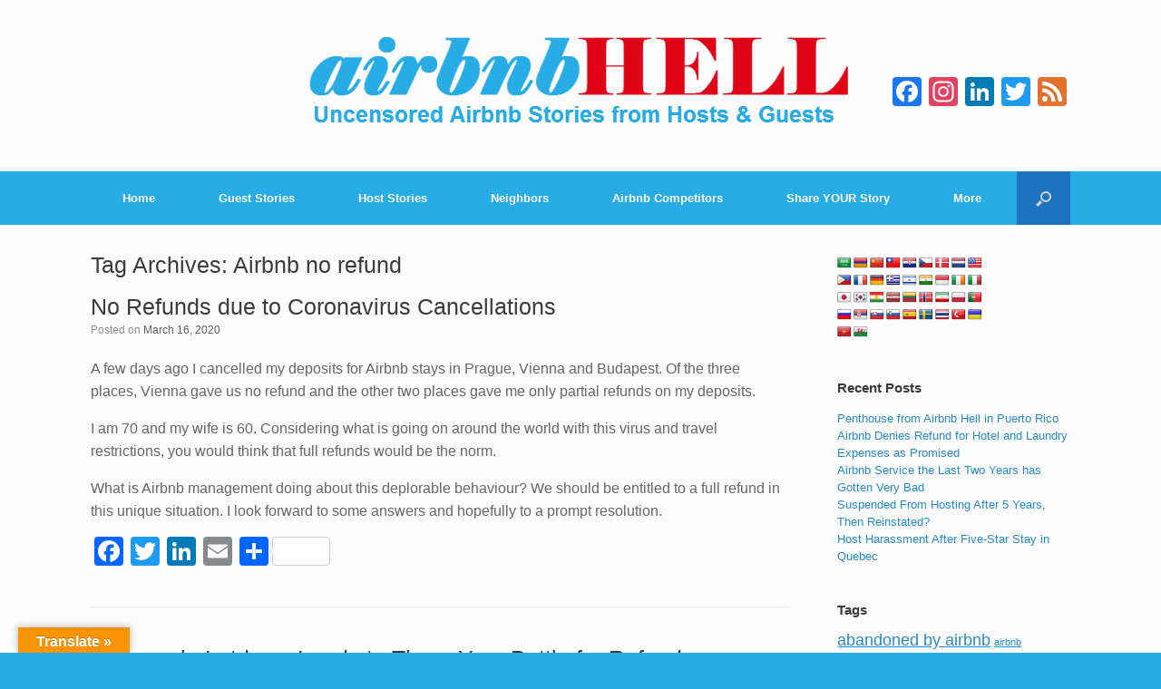

--- FILE ---
content_type: text/html; charset=UTF-8
request_url: https://www.airbnbhell.com/tag/airbnb-no-refund/page/9/
body_size: 26908
content:
<!DOCTYPE html>
<html lang="en-US">
<head>
<meta charset="UTF-8"/>
<meta http-equiv="X-UA-Compatible" content="IE=10"/>
<title>Airbnb no refund Archives - Page 9 of 21 - Airbnb Hell</title>
<link rel="profile" href="http://gmpg.org/xfn/11"/>
<link rel="pingback" href="https://www.airbnbhell.com/xmlrpc.php"/>
<meta name='robots' content='index, follow, max-image-preview:large, max-snippet:-1, max-video-preview:-1'/>
<style>img:is([sizes="auto" i], [sizes^="auto," i]){contain-intrinsic-size:3000px 1500px}</style>
<link rel="canonical" href="https://www.airbnbhell.com/tag/airbnb-no-refund/page/9/"/>
<link rel="prev" href="https://www.airbnbhell.com/tag/airbnb-no-refund/page/8/"/>
<link rel="next" href="https://www.airbnbhell.com/tag/airbnb-no-refund/page/10/"/>
<meta property="og:locale" content="en_US"/>
<meta property="og:type" content="article"/>
<meta property="og:title" content="Airbnb no refund Archives - Page 9 of 21 - Airbnb Hell"/>
<meta property="og:url" content="https://www.airbnbhell.com/tag/airbnb-no-refund/"/>
<meta property="og:site_name" content="Airbnb Hell"/>
<meta property="og:image" content="https://www.airbnbhell.com/wp-content/uploads/2016/02/Airbnb-Hell-Logo-Square-Social.jpg"/>
<meta property="og:image:width" content="200"/>
<meta property="og:image:height" content="200"/>
<meta property="og:image:type" content="image/jpeg"/>
<meta name="twitter:card" content="summary_large_image"/>
<meta name="twitter:site" content="@AirbnbHell"/>
<script type="application/ld+json" class="yoast-schema-graph">{"@context":"https://schema.org","@graph":[{"@type":"CollectionPage","@id":"https://www.airbnbhell.com/tag/airbnb-no-refund/","url":"https://www.airbnbhell.com/tag/airbnb-no-refund/page/9/","name":"Airbnb no refund Archives - Page 9 of 21 - Airbnb Hell","isPartOf":{"@id":"https://www.airbnbhell.com/#website"},"breadcrumb":{"@id":"https://www.airbnbhell.com/tag/airbnb-no-refund/page/9/#breadcrumb"},"inLanguage":"en-US"},{"@type":"BreadcrumbList","@id":"https://www.airbnbhell.com/tag/airbnb-no-refund/page/9/#breadcrumb","itemListElement":[{"@type":"ListItem","position":1,"name":"Home","item":"https://www.airbnbhell.com/"},{"@type":"ListItem","position":2,"name":"Airbnb no refund"}]},{"@type":"WebSite","@id":"https://www.airbnbhell.com/#website","url":"https://www.airbnbhell.com/","name":"Airbnb Hell","description":"Uncensored Airbnb Stories from Hosts &amp; Guests","potentialAction":[{"@type":"SearchAction","target":{"@type":"EntryPoint","urlTemplate":"https://www.airbnbhell.com/?s={search_term_string}"},"query-input":{"@type":"PropertyValueSpecification","valueRequired":true,"valueName":"search_term_string"}}],"inLanguage":"en-US"}]}</script>
<link rel='dns-prefetch' href='//static.addtoany.com'/>
<link rel='dns-prefetch' href='//www.airbnbhell.com'/>
<link rel='dns-prefetch' href='//translate.google.com'/>
<link rel="alternate" type="application/rss+xml" title="Airbnb Hell &raquo; Feed" href="https://www.airbnbhell.com/feed/"/>
<link rel="alternate" type="application/rss+xml" title="Airbnb Hell &raquo; Comments Feed" href="https://www.airbnbhell.com/comments/feed/"/>
<link rel="alternate" type="application/rss+xml" title="Airbnb Hell &raquo; Airbnb no refund Tag Feed" href="https://www.airbnbhell.com/tag/airbnb-no-refund/feed/"/>
<link rel="stylesheet" type="text/css" href="//www.airbnbhell.com/wp-content/cache/wpfc-minified/7iiy29ir/7xdah.css" media="all"/>
<style id='classic-theme-styles-inline-css'>.wp-block-button__link{color:#fff;background-color:#32373c;border-radius:9999px;box-shadow:none;text-decoration:none;padding:calc(.667em + 2px) calc(1.333em + 2px);font-size:1.125em}.wp-block-file__button{background:#32373c;color:#fff;text-decoration:none}</style>
<link rel='stylesheet' id='quads-style-css-css' href='https://www.airbnbhell.com/wp-content/plugins/quick-adsense-reloaded/includes/gutenberg/dist/blocks.style.build.css?ver=2.0.94.1' type='text/css' media='all'/>
<style id='global-styles-inline-css'>:root{--wp--preset--aspect-ratio--square:1;--wp--preset--aspect-ratio--4-3:4/3;--wp--preset--aspect-ratio--3-4:3/4;--wp--preset--aspect-ratio--3-2:3/2;--wp--preset--aspect-ratio--2-3:2/3;--wp--preset--aspect-ratio--16-9:16/9;--wp--preset--aspect-ratio--9-16:9/16;--wp--preset--color--black:#000000;--wp--preset--color--cyan-bluish-gray:#abb8c3;--wp--preset--color--white:#ffffff;--wp--preset--color--pale-pink:#f78da7;--wp--preset--color--vivid-red:#cf2e2e;--wp--preset--color--luminous-vivid-orange:#ff6900;--wp--preset--color--luminous-vivid-amber:#fcb900;--wp--preset--color--light-green-cyan:#7bdcb5;--wp--preset--color--vivid-green-cyan:#00d084;--wp--preset--color--pale-cyan-blue:#8ed1fc;--wp--preset--color--vivid-cyan-blue:#0693e3;--wp--preset--color--vivid-purple:#9b51e0;--wp--preset--gradient--vivid-cyan-blue-to-vivid-purple:linear-gradient(135deg,rgba(6,147,227,1) 0%,rgb(155,81,224) 100%);--wp--preset--gradient--light-green-cyan-to-vivid-green-cyan:linear-gradient(135deg,rgb(122,220,180) 0%,rgb(0,208,130) 100%);--wp--preset--gradient--luminous-vivid-amber-to-luminous-vivid-orange:linear-gradient(135deg,rgba(252,185,0,1) 0%,rgba(255,105,0,1) 100%);--wp--preset--gradient--luminous-vivid-orange-to-vivid-red:linear-gradient(135deg,rgba(255,105,0,1) 0%,rgb(207,46,46) 100%);--wp--preset--gradient--very-light-gray-to-cyan-bluish-gray:linear-gradient(135deg,rgb(238,238,238) 0%,rgb(169,184,195) 100%);--wp--preset--gradient--cool-to-warm-spectrum:linear-gradient(135deg,rgb(74,234,220) 0%,rgb(151,120,209) 20%,rgb(207,42,186) 40%,rgb(238,44,130) 60%,rgb(251,105,98) 80%,rgb(254,248,76) 100%);--wp--preset--gradient--blush-light-purple:linear-gradient(135deg,rgb(255,206,236) 0%,rgb(152,150,240) 100%);--wp--preset--gradient--blush-bordeaux:linear-gradient(135deg,rgb(254,205,165) 0%,rgb(254,45,45) 50%,rgb(107,0,62) 100%);--wp--preset--gradient--luminous-dusk:linear-gradient(135deg,rgb(255,203,112) 0%,rgb(199,81,192) 50%,rgb(65,88,208) 100%);--wp--preset--gradient--pale-ocean:linear-gradient(135deg,rgb(255,245,203) 0%,rgb(182,227,212) 50%,rgb(51,167,181) 100%);--wp--preset--gradient--electric-grass:linear-gradient(135deg,rgb(202,248,128) 0%,rgb(113,206,126) 100%);--wp--preset--gradient--midnight:linear-gradient(135deg,rgb(2,3,129) 0%,rgb(40,116,252) 100%);--wp--preset--font-size--small:13px;--wp--preset--font-size--medium:20px;--wp--preset--font-size--large:36px;--wp--preset--font-size--x-large:42px;--wp--preset--spacing--20:0.44rem;--wp--preset--spacing--30:0.67rem;--wp--preset--spacing--40:1rem;--wp--preset--spacing--50:1.5rem;--wp--preset--spacing--60:2.25rem;--wp--preset--spacing--70:3.38rem;--wp--preset--spacing--80:5.06rem;--wp--preset--shadow--natural:6px 6px 9px rgba(0, 0, 0, 0.2);--wp--preset--shadow--deep:12px 12px 50px rgba(0, 0, 0, 0.4);--wp--preset--shadow--sharp:6px 6px 0px rgba(0, 0, 0, 0.2);--wp--preset--shadow--outlined:6px 6px 0px -3px rgba(255, 255, 255, 1), 6px 6px rgba(0, 0, 0, 1);--wp--preset--shadow--crisp:6px 6px 0px rgba(0, 0, 0, 1);}:where(.is-layout-flex){gap:0.5em;}:where(.is-layout-grid){gap:0.5em;}body .is-layout-flex{display:flex;}.is-layout-flex{flex-wrap:wrap;align-items:center;}.is-layout-flex > :is(*, div){margin:0;}body .is-layout-grid{display:grid;}.is-layout-grid > :is(*, div){margin:0;}:where(.wp-block-columns.is-layout-flex){gap:2em;}:where(.wp-block-columns.is-layout-grid){gap:2em;}:where(.wp-block-post-template.is-layout-flex){gap:1.25em;}:where(.wp-block-post-template.is-layout-grid){gap:1.25em;}.has-black-color{color:var(--wp--preset--color--black) !important;}.has-cyan-bluish-gray-color{color:var(--wp--preset--color--cyan-bluish-gray) !important;}.has-white-color{color:var(--wp--preset--color--white) !important;}.has-pale-pink-color{color:var(--wp--preset--color--pale-pink) !important;}.has-vivid-red-color{color:var(--wp--preset--color--vivid-red) !important;}.has-luminous-vivid-orange-color{color:var(--wp--preset--color--luminous-vivid-orange) !important;}.has-luminous-vivid-amber-color{color:var(--wp--preset--color--luminous-vivid-amber) !important;}.has-light-green-cyan-color{color:var(--wp--preset--color--light-green-cyan) !important;}.has-vivid-green-cyan-color{color:var(--wp--preset--color--vivid-green-cyan) !important;}.has-pale-cyan-blue-color{color:var(--wp--preset--color--pale-cyan-blue) !important;}.has-vivid-cyan-blue-color{color:var(--wp--preset--color--vivid-cyan-blue) !important;}.has-vivid-purple-color{color:var(--wp--preset--color--vivid-purple) !important;}.has-black-background-color{background-color:var(--wp--preset--color--black) !important;}.has-cyan-bluish-gray-background-color{background-color:var(--wp--preset--color--cyan-bluish-gray) !important;}.has-white-background-color{background-color:var(--wp--preset--color--white) !important;}.has-pale-pink-background-color{background-color:var(--wp--preset--color--pale-pink) !important;}.has-vivid-red-background-color{background-color:var(--wp--preset--color--vivid-red) !important;}.has-luminous-vivid-orange-background-color{background-color:var(--wp--preset--color--luminous-vivid-orange) !important;}.has-luminous-vivid-amber-background-color{background-color:var(--wp--preset--color--luminous-vivid-amber) !important;}.has-light-green-cyan-background-color{background-color:var(--wp--preset--color--light-green-cyan) !important;}.has-vivid-green-cyan-background-color{background-color:var(--wp--preset--color--vivid-green-cyan) !important;}.has-pale-cyan-blue-background-color{background-color:var(--wp--preset--color--pale-cyan-blue) !important;}.has-vivid-cyan-blue-background-color{background-color:var(--wp--preset--color--vivid-cyan-blue) !important;}.has-vivid-purple-background-color{background-color:var(--wp--preset--color--vivid-purple) !important;}.has-black-border-color{border-color:var(--wp--preset--color--black) !important;}.has-cyan-bluish-gray-border-color{border-color:var(--wp--preset--color--cyan-bluish-gray) !important;}.has-white-border-color{border-color:var(--wp--preset--color--white) !important;}.has-pale-pink-border-color{border-color:var(--wp--preset--color--pale-pink) !important;}.has-vivid-red-border-color{border-color:var(--wp--preset--color--vivid-red) !important;}.has-luminous-vivid-orange-border-color{border-color:var(--wp--preset--color--luminous-vivid-orange) !important;}.has-luminous-vivid-amber-border-color{border-color:var(--wp--preset--color--luminous-vivid-amber) !important;}.has-light-green-cyan-border-color{border-color:var(--wp--preset--color--light-green-cyan) !important;}.has-vivid-green-cyan-border-color{border-color:var(--wp--preset--color--vivid-green-cyan) !important;}.has-pale-cyan-blue-border-color{border-color:var(--wp--preset--color--pale-cyan-blue) !important;}.has-vivid-cyan-blue-border-color{border-color:var(--wp--preset--color--vivid-cyan-blue) !important;}.has-vivid-purple-border-color{border-color:var(--wp--preset--color--vivid-purple) !important;}.has-vivid-cyan-blue-to-vivid-purple-gradient-background{background:var(--wp--preset--gradient--vivid-cyan-blue-to-vivid-purple) !important;}.has-light-green-cyan-to-vivid-green-cyan-gradient-background{background:var(--wp--preset--gradient--light-green-cyan-to-vivid-green-cyan) !important;}.has-luminous-vivid-amber-to-luminous-vivid-orange-gradient-background{background:var(--wp--preset--gradient--luminous-vivid-amber-to-luminous-vivid-orange) !important;}.has-luminous-vivid-orange-to-vivid-red-gradient-background{background:var(--wp--preset--gradient--luminous-vivid-orange-to-vivid-red) !important;}.has-very-light-gray-to-cyan-bluish-gray-gradient-background{background:var(--wp--preset--gradient--very-light-gray-to-cyan-bluish-gray) !important;}.has-cool-to-warm-spectrum-gradient-background{background:var(--wp--preset--gradient--cool-to-warm-spectrum) !important;}.has-blush-light-purple-gradient-background{background:var(--wp--preset--gradient--blush-light-purple) !important;}.has-blush-bordeaux-gradient-background{background:var(--wp--preset--gradient--blush-bordeaux) !important;}.has-luminous-dusk-gradient-background{background:var(--wp--preset--gradient--luminous-dusk) !important;}.has-pale-ocean-gradient-background{background:var(--wp--preset--gradient--pale-ocean) !important;}.has-electric-grass-gradient-background{background:var(--wp--preset--gradient--electric-grass) !important;}.has-midnight-gradient-background{background:var(--wp--preset--gradient--midnight) !important;}.has-small-font-size{font-size:var(--wp--preset--font-size--small) !important;}.has-medium-font-size{font-size:var(--wp--preset--font-size--medium) !important;}.has-large-font-size{font-size:var(--wp--preset--font-size--large) !important;}.has-x-large-font-size{font-size:var(--wp--preset--font-size--x-large) !important;}:where(.wp-block-post-template.is-layout-flex){gap:1.25em;}:where(.wp-block-post-template.is-layout-grid){gap:1.25em;}:where(.wp-block-columns.is-layout-flex){gap:2em;}:where(.wp-block-columns.is-layout-grid){gap:2em;}:root :where(.wp-block-pullquote){font-size:1.5em;line-height:1.6;}</style>
<link rel="stylesheet" type="text/css" href="//www.airbnbhell.com/wp-content/cache/wpfc-minified/6onod0xk/7xdah.css" media="all"/>
<style id='quads-styles-inline-css'>.quads-location ins.adsbygoogle{background:transparent !important;}.quads-location .quads_rotator_img{opacity:1 !important;}
.quads.quads_ad_container{display:grid;grid-template-columns:auto;grid-gap:10px;padding:10px;}
.grid_image{animation:fadeIn 0.5s;-webkit-animation:fadeIn 0.5s;-moz-animation:fadeIn 0.5s;-o-animation:fadeIn 0.5s;-ms-animation:fadeIn 0.5s;}
.quads-ad-label{font-size:12px;text-align:center;color:#333;}
.quads_click_impression{display:none;}
.quads-location, .quads-ads-space{max-width:100%;}
@media only screen and (max-width: 480px) { .quads-ads-space, .penci-builder-element .quads-ads-space{max-width:340px;}}</style>
<link rel="https://api.w.org/" href="https://www.airbnbhell.com/wp-json/"/><link rel="alternate" title="JSON" type="application/json" href="https://www.airbnbhell.com/wp-json/wp/v2/tags/4489"/><link rel="EditURI" type="application/rsd+xml" title="RSD" href="https://www.airbnbhell.com/xmlrpc.php?rsd"/>
<meta name="generator" content="WordPress 6.8.3"/>
<style>p.hello{font-size:12px;color:darkgray;}#google_language_translator,#flags{text-align:left;}#google_language_translator{clear:both;}#flags{width:165px;}#flags a{display:inline-block;margin-right:2px;}#google_language_translator a{display:none!important;}div.skiptranslate.goog-te-gadget{display:inline!important;}.goog-te-gadget{color:transparent!important;}.goog-te-gadget{font-size:0px!important;}.goog-branding{display:none;}.goog-tooltip{display:none!important;}.goog-tooltip:hover{display:none!important;}.goog-text-highlight{background-color:transparent!important;border:none!important;box-shadow:none!important;}#google_language_translator select.goog-te-combo{color:#32373c;}#google_language_translator{color:transparent;}body{top:0px!important;}#goog-gt-{display:none!important;}font font{background-color:transparent!important;box-shadow:none!important;position:initial!important;}#glt-translate-trigger{left:20px;right:auto;}#glt-translate-trigger > span{color:#ffffff;}#glt-translate-trigger{background:#f89406;}.goog-te-gadget .goog-te-combo{width:100%;}</style><script>!function(f,b,e,v,n,t,s){if(f.fbq)return;n=f.fbq=function(){n.callMethod?n.callMethod.apply(n,arguments):n.queue.push(arguments)};if(!f._fbq)f._fbq=n;n.push=n;n.loaded=!0;n.version='2.0';n.queue=[];t=b.createElement(e);t.async=!0;t.src=v;s=b.getElementsByTagName(e)[0];s.parentNode.insertBefore(t,s)}(window,document,'script','//connect.facebook.net/en_US/fbevents.js');fbq('init', '1449186892058372');fbq('track', "PageView");</script><noscript><img height="1" width="1" style="display:none"src="https://www.facebook.com/tr?id=1449186892058372&ev=PageView&noscript=1"/></noscript><meta name="norton-safeweb-site-verification" content="-70i86juti1uidcgg3-35iy78dlnsa8ivp6kcgaogwt5ih27tfg1zlta-ev6dpsh2mh0cy81qms8jrqfphp114oz7k31zatp5krogepd3-95rap4k13hg-125us42ehl"/><meta name="msvalidate.01" content="0602DDD36A441300CFB5739230046CB3"/><script src="//pagead2.googlesyndication.com/pagead/js/adsbygoogle.js"></script>	
<meta name="viewport" content="width=device-width, initial-scale=1"/>	<style>.so-mobilenav-mobile + *{display:none;}
@media screen and (max-width:480px){ .so-mobilenav-mobile + *{display:block;}
.so-mobilenav-standard + *{display:none;}
}</style>
<style>.recentcomments a{display:inline !important;padding:0 !important;margin:0 !important;}</style><link rel="icon" href="https://www.airbnbhell.com/wp-content/uploads/2013/07/Airbnb-Hell-Icon.png" type="image/png"/>
<style media="screen">#footer-widgets .widget{width:50%;}
@media screen and (max-width:640px){
#footer-widgets .widget{width:auto;float:none;}
}</style>
<style>.so-mobilenav-mobile + *{display:none;}
@media screen and (max-width:480px){ .so-mobilenav-mobile + *{display:block;}
.site-navigation div.menu *{display:none;}
}</style>
<style id="vantage-footer-widgets">#footer-widgets aside{width:50%;}</style> <style id="customizer-css">#page-title, article.post .entry-header h1.entry-title, article.page .entry-header h1.entry-title{font-size:25px}
.entry-content{font-size:16px}
header#masthead hgroup{padding-top:35px;padding-bottom:35px}
header#masthead hgroup .logo{float:none}
header#masthead hgroup .logo img{display:block;margin:0 auto}
.entry-content p a, .entry-content p a:visited, #secondary p a, #secondary p a:visited{color:#27ace6}
.entry-content p a:hover, .entry-content p a:focus, .entry-content p a:active, #secondary p a:hover{color:#de0417}
.main-navigation{background-color:#27ace6}
.main-navigation a{color:#ffffff}
.main-navigation ul ul{background-color:#27ace6}
.main-navigation ul ul a{color:#ffffff}
.main-navigation ul li:hover > a, #search-icon #search-icon-icon:hover{background-color:#de0417}
.main-navigation ul ul li:hover > a{background-color:#de0417}
.main-navigation [class^="icon-"], .main-navigation .mobile-nav-icon{color:#ffffff}
#search-icon #search-icon-icon{background-color:#1e73be}
#search-icon .searchform{background-color:#1e73be}
#search-icon .searchform input[name=s]{color:#ffffff}
.entry-content img{-webkit-border-radius:0 !important;-moz-border-radius:0 !important;border-radius:0 !important;-webkit-box-shadow:none !important;-moz-box-shadow:none !important;box-shadow:none !important}
#colophon, body.layout-full{background-color:#27ace6}
#footer-widgets .widget a{color:#ffffff}
#colophon #theme-attribution, #colophon #site-info{color:#ffffff}</style><link rel="icon" href="https://www.airbnbhell.com/wp-content/uploads/2015/06/Airbnb-Hell-Icon-200x200-150x150.jpg" sizes="32x32"/>
<link rel="icon" href="https://www.airbnbhell.com/wp-content/uploads/2015/06/Airbnb-Hell-Icon-200x200.jpg" sizes="192x192"/>
<link rel="apple-touch-icon" href="https://www.airbnbhell.com/wp-content/uploads/2015/06/Airbnb-Hell-Icon-200x200.jpg"/>
<meta name="msapplication-TileImage" content="https://www.airbnbhell.com/wp-content/uploads/2015/06/Airbnb-Hell-Icon-200x200.jpg"/>
<style id="wp-custom-css">.desktop-image{display:block;max-width:100%;}
.mobile-image{display:none;}
@media only screen and (max-width: 600px) {
.mobile-image{display:block;max-width:100%;}
.desktop-image{display:none;}
}</style>
<script async src="https://www.googletagmanager.com/gtag/js?id=UA-165589925-1"></script>
<script>window.dataLayer=window.dataLayer||[];
function gtag(){dataLayer.push(arguments);}
gtag('js', new Date());
gtag('config', 'UA-165589925-1');</script>
<link rel="shortcut icon" href="https://www.airbnbhell.com/favicon.ico" type="image/vnd.microsoft.icon"/>
<link rel="icon" type="image/png" href="https://www.airbnbhell.com/favicon.ico"/>
<link rel="manifest" href="https://www.airbnbhell.com/manifest.json">
<meta name="theme-color" content="#f58e31">
<meta name="msapplication-navbutton-color" content="#e51f40">
<meta name="apple-mobile-web-app-status-bar-style" content="#e51f40">
<script async src="https://pagead2.googlesyndication.com/pagead/js/adsbygoogle.js?client=ca-pub-1186657753391910" crossorigin="anonymous"></script>
<script data-wpfc-render="false">var Wpfcll={s:[],osl:0,scroll:false,i:function(){Wpfcll.ss();window.addEventListener('load',function(){let observer=new MutationObserver(mutationRecords=>{Wpfcll.osl=Wpfcll.s.length;Wpfcll.ss();if(Wpfcll.s.length > Wpfcll.osl){Wpfcll.ls(false);}});observer.observe(document.getElementsByTagName("html")[0],{childList:true,attributes:true,subtree:true,attributeFilter:["src"],attributeOldValue:false,characterDataOldValue:false});Wpfcll.ls(true);});window.addEventListener('scroll',function(){Wpfcll.scroll=true;Wpfcll.ls(false);});window.addEventListener('resize',function(){Wpfcll.scroll=true;Wpfcll.ls(false);});window.addEventListener('click',function(){Wpfcll.scroll=true;Wpfcll.ls(false);});},c:function(e,pageload){var w=document.documentElement.clientHeight || body.clientHeight;var n=0;if(pageload){n=0;}else{n=(w > 800) ? 800:200;n=Wpfcll.scroll ? 800:n;}var er=e.getBoundingClientRect();var t=0;var p=e.parentNode ? e.parentNode:false;if(typeof p.getBoundingClientRect=="undefined"){var pr=false;}else{var pr=p.getBoundingClientRect();}if(er.x==0 && er.y==0){for(var i=0;i < 10;i++){if(p){if(pr.x==0 && pr.y==0){if(p.parentNode){p=p.parentNode;}if(typeof p.getBoundingClientRect=="undefined"){pr=false;}else{pr=p.getBoundingClientRect();}}else{t=pr.top;break;}}};}else{t=er.top;}if(w - t+n > 0){return true;}return false;},r:function(e,pageload){var s=this;var oc,ot;try{oc=e.getAttribute("data-wpfc-original-src");ot=e.getAttribute("data-wpfc-original-srcset");originalsizes=e.getAttribute("data-wpfc-original-sizes");if(s.c(e,pageload)){if(oc || ot){if(e.tagName=="DIV" || e.tagName=="A" || e.tagName=="SPAN"){e.style.backgroundImage="url("+oc+")";e.removeAttribute("data-wpfc-original-src");e.removeAttribute("data-wpfc-original-srcset");e.removeAttribute("onload");}else{if(oc){e.setAttribute('src',oc);}if(ot){e.setAttribute('srcset',ot);}if(originalsizes){e.setAttribute('sizes',originalsizes);}if(e.getAttribute("alt") && e.getAttribute("alt")=="blank"){e.removeAttribute("alt");}e.removeAttribute("data-wpfc-original-src");e.removeAttribute("data-wpfc-original-srcset");e.removeAttribute("data-wpfc-original-sizes");e.removeAttribute("onload");if(e.tagName=="IFRAME"){var y="https://www.youtube.com/embed/";if(navigator.userAgent.match(/\sEdge?\/\d/i)){e.setAttribute('src',e.getAttribute("src").replace(/.+\/templates\/youtube\.html\#/,y));}e.onload=function(){if(typeof window.jQuery !="undefined"){if(jQuery.fn.fitVids){jQuery(e).parent().fitVids({customSelector:"iframe[src]"});}}var s=e.getAttribute("src").match(/templates\/youtube\.html\#(.+)/);if(s){try{var i=e.contentDocument || e.contentWindow;if(i.location.href=="about:blank"){e.setAttribute('src',y+s[1]);}}catch(err){e.setAttribute('src',y+s[1]);}}}}}}else{if(e.tagName=="NOSCRIPT"){if(typeof window.jQuery !="undefined"){if(jQuery(e).attr("data-type")=="wpfc"){e.removeAttribute("data-type");jQuery(e).after(jQuery(e).text());}}}}}}catch(error){console.log(error);console.log("==>",e);}},ss:function(){var i=Array.prototype.slice.call(document.getElementsByTagName("img"));var f=Array.prototype.slice.call(document.getElementsByTagName("iframe"));var d=Array.prototype.slice.call(document.getElementsByTagName("div"));var a=Array.prototype.slice.call(document.getElementsByTagName("a"));var s=Array.prototype.slice.call(document.getElementsByTagName("span"));var n=Array.prototype.slice.call(document.getElementsByTagName("noscript"));this.s=i.concat(f).concat(d).concat(a).concat(s).concat(n);},ls:function(pageload){var s=this;[].forEach.call(s.s,function(e,index){s.r(e,pageload);});}};document.addEventListener('DOMContentLoaded',function(){wpfci();});function wpfci(){Wpfcll.i();}</script>
</head>
<body class="archive paged tag tag-airbnb-no-refund tag-4489 paged-9 tag-paged-9 wp-theme-vantage group-blog responsive layout-full no-js has-menu-search mobilenav">
<div id="page-wrapper">
<header id="masthead" class="site-header" role="banner">
<hgroup class="full-container">
<a href="https://www.airbnbhell.com/" title="Airbnb Hell" rel="home" class="logo"><img src="https://www.airbnbhell.com/wp-content/uploads/2015/02/Airbnb-Hell-Logo-TagLine.png" width="600" height="119" alt="Airbnb Hell Logo"/></a>
<div id="header-sidebar">
<aside id="a2a_follow_widget-2" class="widget widget_a2a_follow_widget"><div class="a2a_kit a2a_kit_size_32 a2a_follow addtoany_list" data-a2a-url="http://www.airbnbhell.com/feed/" data-a2a-title="Airbnb Hell"><a class="a2a_button_facebook" href="http://www.facebook.com/AirbnbHell" title="Facebook" rel="noopener" target="_blank"></a><a class="a2a_button_instagram" href="https://www.instagram.com/realairbnbhell/" title="Instagram" rel="noopener" target="_blank"></a><a class="a2a_button_linkedin" href="https://www.linkedin.com/company/airbnbhell/about/" title="LinkedIn" rel="noopener" target="_blank"></a><a class="a2a_button_twitter" href="http://twitter.com/AirbnbHell" title="Twitter" rel="noopener" target="_blank"></a><a class="a2a_button_feed" href="http://www.airbnbhell.com/feed/" title="RSS Feed" rel="noopener" target="_blank"></a></div></aside></div></hgroup>
<nav role="navigation" class="site-navigation main-navigation primary use-sticky-menu">
<div class="full-container">
<div id="search-icon">
<div id="search-icon-icon"><div class="icon"></div></div><form method="get" class="searchform" action="https://www.airbnbhell.com/" role="search">
<input type="text" class="field" name="s" value="" />
</form></div><div id="so-mobilenav-standard-1" data-id="1" class="so-mobilenav-standard"></div><div class="menu-main-menu-container"><ul id="menu-main-menu" class="menu"><li id="menu-item-41" class="menu-item menu-item-type-post_type menu-item-object-page menu-item-home menu-item-41"><a href="https://www.airbnbhell.com/" title="Reasons why you should consider not using the Airbnb service">Home</a></li> <li id="menu-item-39" class="menu-item menu-item-type-post_type menu-item-object-page menu-item-39"><a href="https://www.airbnbhell.com/airbnb-guest-stories/" title="Read uncensored stories from Airbnb guests">Guest Stories</a></li> <li id="menu-item-40" class="menu-item menu-item-type-post_type menu-item-object-page menu-item-40"><a href="https://www.airbnbhell.com/airbnb-host-stories/" title="Read uncensored stories from Airbnb hosts">Host Stories</a></li> <li id="menu-item-23078" class="menu-item menu-item-type-post_type menu-item-object-page menu-item-23078"><a href="https://www.airbnbhell.com/airbnb-neighbor-stories/" title="Read uncensored stories from Airbnb Neighbors">Neighbors</a></li> <li id="menu-item-16786" class="menu-item menu-item-type-post_type menu-item-object-page menu-item-16786"><a href="https://www.airbnbhell.com/airbnb-competitors/">Airbnb Competitors</a></li> <li id="menu-item-16534" class="menu-item menu-item-type-post_type menu-item-object-usp_form menu-item-16534"><a href="https://www.airbnbhell.com/usp_form/share-your-story/" title="Share YOUR Airbnb Story with the community">Share YOUR Story</a></li> <li id="menu-item-63" class="menu-item menu-item-type-post_type menu-item-object-page menu-item-has-children menu-item-63"><a href="https://www.airbnbhell.com/contact-us/" title="More Info">More</a> <ul class="sub-menu"> <li id="menu-item-32943" class="menu-item menu-item-type-post_type menu-item-object-page menu-item-32943"><a href="https://www.airbnbhell.com/airbnb-hell-shop/">Shop &#8211; Products to help Hosts and Guests</a></li> <li id="menu-item-25230" class="menu-item menu-item-type-post_type menu-item-object-page menu-item-25230"><a href="https://www.airbnbhell.com/blog/">Blog</a></li> <li id="menu-item-17544" class="menu-item menu-item-type-post_type menu-item-object-page menu-item-17544"><a href="https://www.airbnbhell.com/contact-airbnb/" title="Contact Airbnb Customer Service Quickly">How to Contact Airbnb</a></li> <li id="menu-item-33266" class="menu-item menu-item-type-post_type menu-item-object-page menu-item-33266"><a href="https://www.airbnbhell.com/airbnb-hell-news/">Latest Stories</a></li> <li id="menu-item-17734" class="menu-item menu-item-type-post_type menu-item-object-page menu-item-17734"><a href="https://www.airbnbhell.com/airbnb-hell-press/" title="Airbnb Hell in the Press">Press</a></li> <li id="menu-item-17701" class="menu-item menu-item-type-post_type menu-item-object-page menu-item-17701"><a href="https://www.airbnbhell.com/why-airbnbhell-exists/">Why AirbnbHell Exists – From the Founder</a></li> <li id="menu-item-16937" class="menu-item menu-item-type-post_type menu-item-object-page menu-item-16937"><a href="https://www.airbnbhell.com/advertise-on-airbnbhell/">Advertise on AirbnbHell</a></li> <li id="menu-item-17545" class="menu-item menu-item-type-post_type menu-item-object-page menu-item-17545"><a href="https://www.airbnbhell.com/contact-us/" title="Contact Airbnb Hell">Contact AirbnbHell.com</a></li> </ul> </li> </ul></div><div id="so-mobilenav-mobile-1" data-id="1" class="so-mobilenav-mobile"></div><div class="menu-mobilenav-container"><ul id="mobile-nav-item-wrap-1" class="menu"><li><a href="#" class="mobilenav-main-link" data-id="1"><span class="mobile-nav-icon"></span>Menu</a></li></ul></div></div></nav>
</header>
<div id="main" class="site-main">
<div class="full-container">
<section id="primary" class="content-area">
<div id="content" class="site-content" role="main">
<header class="page-header">
<h1 id="page-title">Tag Archives: <span>Airbnb no refund</span></h1>
</header>
<article id="post-36708" class="post-36708 post type-post status-publish format-standard hentry category-guest-stories tag-airbnb-cancellation-policy tag-airbnb-coronavirus tag-airbnb-elderly tag-airbnb-extenuating-circumstances tag-airbnb-no-refund tag-coronavirus">
<div class="entry-main">
<header class="entry-header">
<h1 class="entry-title"><a href="https://www.airbnbhell.com/no-refunds-due-to-coronavirus-cancellations/" title="Permalink to No Refunds due to Coronavirus Cancellations" rel="bookmark">No Refunds due to Coronavirus Cancellations</a></h1>
<div class="entry-meta"> Posted on <a href="https://www.airbnbhell.com/no-refunds-due-to-coronavirus-cancellations/" title="7:55 am" rel="bookmark"><time class="entry-date" datetime="2020-03-16T07:55:37-07:00">March 16, 2020</time></a></div></header>
<div class="entry-content">
<p>A few days ago I cancelled my deposits for Airbnb stays in Prague, Vienna and Budapest. Of the three places, Vienna gave us no refund and the other two places gave me only partial refunds on my deposits.</p>
<p>I am 70 and my wife is 60. Considering what is going on around the world with this virus and travel restrictions, you would think that full refunds would be the norm.</p>
<p>What is Airbnb management doing about this deplorable behaviour? We should be entitled to a full refund in this unique situation. I look forward to some answers and hopefully to a prompt resolution.</p>
<div class="addtoany_share_save_container addtoany_content addtoany_content_bottom"><div class="a2a_kit a2a_kit_size_32 addtoany_list" data-a2a-url="https://www.airbnbhell.com/no-refunds-due-to-coronavirus-cancellations/" data-a2a-title="No Refunds due to Coronavirus Cancellations"><a class="a2a_button_facebook" href="https://www.addtoany.com/add_to/facebook?linkurl=https%3A%2F%2Fwww.airbnbhell.com%2Fno-refunds-due-to-coronavirus-cancellations%2F&amp;linkname=No%20Refunds%20due%20to%20Coronavirus%20Cancellations" title="Facebook" rel="nofollow noopener" target="_blank"></a><a class="a2a_button_twitter" href="https://www.addtoany.com/add_to/twitter?linkurl=https%3A%2F%2Fwww.airbnbhell.com%2Fno-refunds-due-to-coronavirus-cancellations%2F&amp;linkname=No%20Refunds%20due%20to%20Coronavirus%20Cancellations" title="Twitter" rel="nofollow noopener" target="_blank"></a><a class="a2a_button_linkedin" href="https://www.addtoany.com/add_to/linkedin?linkurl=https%3A%2F%2Fwww.airbnbhell.com%2Fno-refunds-due-to-coronavirus-cancellations%2F&amp;linkname=No%20Refunds%20due%20to%20Coronavirus%20Cancellations" title="LinkedIn" rel="nofollow noopener" target="_blank"></a><a class="a2a_button_email" href="https://www.addtoany.com/add_to/email?linkurl=https%3A%2F%2Fwww.airbnbhell.com%2Fno-refunds-due-to-coronavirus-cancellations%2F&amp;linkname=No%20Refunds%20due%20to%20Coronavirus%20Cancellations" title="Email" rel="nofollow noopener" target="_blank"></a><a class="a2a_dd a2a_counter addtoany_share_save addtoany_share" href="https://www.addtoany.com/share"></a></div></div></div></div></article>
<article id="post-36670" class="post-36670 post type-post status-publish format-standard hentry category-guest-stories tag-airbnb-dirty tag-airbnb-disgusting tag-airbnb-left-early tag-airbnb-never-again tag-airbnb-no-refund tag-airbnb-refund-policy">
<div class="entry-main">
<header class="entry-header">
<h1 class="entry-title"><a href="https://www.airbnbhell.com/pensacola-letdown-leads-to-three-year-battle-for-refund/" title="Permalink to Pensacola Letdown Leads to Three-Year Battle for Refund" rel="bookmark">Pensacola Letdown Leads to Three-Year Battle for Refund</a></h1>
<div class="entry-meta"> Posted on <a href="https://www.airbnbhell.com/pensacola-letdown-leads-to-three-year-battle-for-refund/" title="10:15 am" rel="bookmark"><time class="entry-date" datetime="2020-03-15T10:15:16-07:00">March 15, 2020</time></a></div></header>
<div class="entry-content">
<p>I have been a long-time customer of Airbnb. In December 2017 we booked a place in Pensacola. When we arrived the place was a mess, and obviously not clean from the previous occupant. I phoned the host and she offered to rush over and clean it.</p>
<p>At this point my husband refused to stay. We left and stayed at a nearby hotel with free breakfast.</p>
<p>The host offered a full refund. Over the next two years and after countless emails, she refunded what she was given from Airbnb in March 2020. I had a stroke in January 2018 and again in November 2018. Needless to say, this slowed down my efforts to obtain my refund.</p>
<p>When I explained my situation to Airbnb support, they said I waited too long. Well, the host dragged it out to her advantage; I couldn&#8217;t even leave a review at that point. I&#8217;m not talking about a lot of money here; it&#8217;s the principle. Guess I&#8217;ll stick to hotels — at least they feed you and give points for free stays, and are usually ready for your stay.</p>
<div class="addtoany_share_save_container addtoany_content addtoany_content_bottom"><div class="a2a_kit a2a_kit_size_32 addtoany_list" data-a2a-url="https://www.airbnbhell.com/pensacola-letdown-leads-to-three-year-battle-for-refund/" data-a2a-title="Pensacola Letdown Leads to Three-Year Battle for Refund"><a class="a2a_button_facebook" href="https://www.addtoany.com/add_to/facebook?linkurl=https%3A%2F%2Fwww.airbnbhell.com%2Fpensacola-letdown-leads-to-three-year-battle-for-refund%2F&amp;linkname=Pensacola%20Letdown%20Leads%20to%20Three-Year%20Battle%20for%20Refund" title="Facebook" rel="nofollow noopener" target="_blank"></a><a class="a2a_button_twitter" href="https://www.addtoany.com/add_to/twitter?linkurl=https%3A%2F%2Fwww.airbnbhell.com%2Fpensacola-letdown-leads-to-three-year-battle-for-refund%2F&amp;linkname=Pensacola%20Letdown%20Leads%20to%20Three-Year%20Battle%20for%20Refund" title="Twitter" rel="nofollow noopener" target="_blank"></a><a class="a2a_button_linkedin" href="https://www.addtoany.com/add_to/linkedin?linkurl=https%3A%2F%2Fwww.airbnbhell.com%2Fpensacola-letdown-leads-to-three-year-battle-for-refund%2F&amp;linkname=Pensacola%20Letdown%20Leads%20to%20Three-Year%20Battle%20for%20Refund" title="LinkedIn" rel="nofollow noopener" target="_blank"></a><a class="a2a_button_email" href="https://www.addtoany.com/add_to/email?linkurl=https%3A%2F%2Fwww.airbnbhell.com%2Fpensacola-letdown-leads-to-three-year-battle-for-refund%2F&amp;linkname=Pensacola%20Letdown%20Leads%20to%20Three-Year%20Battle%20for%20Refund" title="Email" rel="nofollow noopener" target="_blank"></a><a class="a2a_dd a2a_counter addtoany_share_save addtoany_share" href="https://www.addtoany.com/share"></a></div></div></div></div></article>
<article id="post-36599" class="post-36599 post type-post status-publish format-standard hentry category-guest-stories tag-airbnb-cancellation-policy tag-airbnb-coronavirus tag-airbnb-extenuating-circumstances tag-airbnb-los-angeles tag-airbnb-no-refund tag-airbnb-refund-policy">
<div class="entry-main">
<header class="entry-header">
<h1 class="entry-title"><a href="https://www.airbnbhell.com/no-refund-for-state-of-emergency-in-la/" title="Permalink to No Refund for State of Emergency in LA" rel="bookmark">No Refund for State of Emergency in LA</a></h1>
<div class="entry-meta"> Posted on <a href="https://www.airbnbhell.com/no-refund-for-state-of-emergency-in-la/" title="4:46 pm" rel="bookmark"><time class="entry-date" datetime="2020-03-05T16:46:00-08:00">March 5, 2020</time></a></div></header>
<div class="entry-content">
<p>On Tuesday evening I decided to spend two days in LA and booked with Airbnb. Wednesday morning, LA County declared a state of emergency. I&#8217;m not afraid of the virus, but deliberately going to an area where the state of emergency was declared because of the virus doesn&#8217;t make any sense either. I decided to cancel.</p>
<p>Unfortunately, the state of emergency because of the deadly coronavirus is no reason for cancellation and therefore the host doesn&#8217;t want to refund my money. I called the customer service on Wednesday early afternoon and they promised a call back from a supervisor.</p>
<p>Now it is Thursday at 11:00 PM (PST) and I called again. This time it was someone who promised a call back from a supervisor. No callback so far. I also filed a claim after I cancelled but I haven&#8217;t received any response here either.</p>
<div class="addtoany_share_save_container addtoany_content addtoany_content_bottom"><div class="a2a_kit a2a_kit_size_32 addtoany_list" data-a2a-url="https://www.airbnbhell.com/no-refund-for-state-of-emergency-in-la/" data-a2a-title="No Refund for State of Emergency in LA"><a class="a2a_button_facebook" href="https://www.addtoany.com/add_to/facebook?linkurl=https%3A%2F%2Fwww.airbnbhell.com%2Fno-refund-for-state-of-emergency-in-la%2F&amp;linkname=No%20Refund%20for%20State%20of%20Emergency%20in%20LA" title="Facebook" rel="nofollow noopener" target="_blank"></a><a class="a2a_button_twitter" href="https://www.addtoany.com/add_to/twitter?linkurl=https%3A%2F%2Fwww.airbnbhell.com%2Fno-refund-for-state-of-emergency-in-la%2F&amp;linkname=No%20Refund%20for%20State%20of%20Emergency%20in%20LA" title="Twitter" rel="nofollow noopener" target="_blank"></a><a class="a2a_button_linkedin" href="https://www.addtoany.com/add_to/linkedin?linkurl=https%3A%2F%2Fwww.airbnbhell.com%2Fno-refund-for-state-of-emergency-in-la%2F&amp;linkname=No%20Refund%20for%20State%20of%20Emergency%20in%20LA" title="LinkedIn" rel="nofollow noopener" target="_blank"></a><a class="a2a_button_email" href="https://www.addtoany.com/add_to/email?linkurl=https%3A%2F%2Fwww.airbnbhell.com%2Fno-refund-for-state-of-emergency-in-la%2F&amp;linkname=No%20Refund%20for%20State%20of%20Emergency%20in%20LA" title="Email" rel="nofollow noopener" target="_blank"></a><a class="a2a_dd a2a_counter addtoany_share_save addtoany_share" href="https://www.addtoany.com/share"></a></div></div></div></div></article>
<article id="post-36567" class="post-36567 post type-post status-publish format-standard hentry category-guest-stories tag-airbnb-cancellation tag-airbnb-cancellation-policy tag-airbnb-extenuating-circumstances tag-airbnb-japan tag-airbnb-never-again tag-airbnb-no-refund tag-coronavirus">
<div class="entry-main">
<header class="entry-header">
<h1 class="entry-title"><a href="https://www.airbnbhell.com/airbnb-exploitative-policies-during-an-epidemic/" title="Permalink to Airbnb Exploitative Policies During an Epidemic" rel="bookmark">Airbnb Exploitative Policies During an Epidemic</a></h1>
<div class="entry-meta"> Posted on <a href="https://www.airbnbhell.com/airbnb-exploitative-policies-during-an-epidemic/" title="10:52 am" rel="bookmark"><time class="entry-date" datetime="2020-03-01T10:52:36-08:00">March 1, 2020</time></a></div></header>
<div class="entry-content">
<p>This was my first and last time using Airbnb. I live in Nagoya, Japan and wanted my parents to visit me this summer, from April 17th to May 17th. I booked an apartment for four people in Nagoya for more than $3000. I booked early in January thinking that the summer time would be the peak season of travel here in Japan owing to the Golden Week holidays.</p>
<p>Then last week the coronavirus struck the whole world and within days the situation in Japan also got worse. As a result of discussions with my family we decided to cancel the trip and the reservation two months prior to the actual check-in date.</p>
<p>Airbnb lists &#8220;epidemic disease or illness that suddenly affects a region or an entire group of people&#8221; as an extenuating circumstance and we are eligible for refund. Hence, we cancelled the reservation and surprisingly I only got $70 as a refund when I paid more than $3000 to book this place.</p>
<p>We decided to file a refund claim under extenuating cancellation policy. I called Airbnb customer care and was initially disconnected two times when I told my story and asked for a refund (I know the names of the representatives who disconnected me as well).</p>
<p>Finally the third time I got in touch with an Airbnb representative who was hellbent on proof of the coronavirus spread in Japan even though the whole world is aware of the situation in Asia. Hence we submitted links to the various government websites, travel advisories, and my parents&#8217; travel itinerary to prove that they were traveling form India.</p>
<p>Still Airbnb asked for more proof, saying there was no ban in Japan. The epidemic is spreading and it&#8217;s in the news. This is apparent to the whole world but Airbnb will not consider it unless someone really dies or gets infected. They want to exploit people out of their hard-earned money even at the time of an epidemic.</p>
<p>Even after paying more than $3000 I got a joke of $70 back, which is completely unacceptable and unfair, whether there is an epidemic or not. This depicts a perfect picture of exploitation by Airbnb and their poor host cancellation policies which are screwing with people&#8217;s mental health and robbing them of their money.</p>
<p>The host says that he doesn&#8217;t know how the refund came down to $70, while Airbnb says they cannot override the host cancellation policy. Who knows which side is telling the truth.</p>
<p>I initially thought that they would settle this on humanitarian grounds considering the coronavirus situation in the world right now but they want more proof. What more proof do they want, when the epidemic has already spread to all parts of the world? There is no regard or respect for human life.</p>
<p>I work hard for my money and the fact that I am being exploited for money in the wake of an epidemic and constantly asked for proof of it as though I am making up the situation is causing me so much stress and sleepless nights. I reluctantly used Airbnb for the first time knowing that as a first time user and reading other guest experiences, I might run into some trouble and, as expected, had the worst experience.</p>
<p>I will not be using Airbnb again. When they do not have any morals or values even in the time of a crisis or an epidemic, no one can expect them to resolve your issues when the times are less tense.</p>
<div class="addtoany_share_save_container addtoany_content addtoany_content_bottom"><div class="a2a_kit a2a_kit_size_32 addtoany_list" data-a2a-url="https://www.airbnbhell.com/airbnb-exploitative-policies-during-an-epidemic/" data-a2a-title="Airbnb Exploitative Policies During an Epidemic"><a class="a2a_button_facebook" href="https://www.addtoany.com/add_to/facebook?linkurl=https%3A%2F%2Fwww.airbnbhell.com%2Fairbnb-exploitative-policies-during-an-epidemic%2F&amp;linkname=Airbnb%20Exploitative%20Policies%20During%20an%20Epidemic" title="Facebook" rel="nofollow noopener" target="_blank"></a><a class="a2a_button_twitter" href="https://www.addtoany.com/add_to/twitter?linkurl=https%3A%2F%2Fwww.airbnbhell.com%2Fairbnb-exploitative-policies-during-an-epidemic%2F&amp;linkname=Airbnb%20Exploitative%20Policies%20During%20an%20Epidemic" title="Twitter" rel="nofollow noopener" target="_blank"></a><a class="a2a_button_linkedin" href="https://www.addtoany.com/add_to/linkedin?linkurl=https%3A%2F%2Fwww.airbnbhell.com%2Fairbnb-exploitative-policies-during-an-epidemic%2F&amp;linkname=Airbnb%20Exploitative%20Policies%20During%20an%20Epidemic" title="LinkedIn" rel="nofollow noopener" target="_blank"></a><a class="a2a_button_email" href="https://www.addtoany.com/add_to/email?linkurl=https%3A%2F%2Fwww.airbnbhell.com%2Fairbnb-exploitative-policies-during-an-epidemic%2F&amp;linkname=Airbnb%20Exploitative%20Policies%20During%20an%20Epidemic" title="Email" rel="nofollow noopener" target="_blank"></a><a class="a2a_dd a2a_counter addtoany_share_save addtoany_share" href="https://www.addtoany.com/share"></a></div></div></div></div></article>
<article id="post-36380" class="post-36380 post type-post status-publish format-standard hentry category-guest-stories tag-airbnb-amenities tag-airbnb-business-model tag-airbnb-fees tag-airbnb-no-refund tag-airbnb-scam tag-airbnb-scammers">
<div class="entry-main">
<header class="entry-header">
<h1 class="entry-title"><a href="https://www.airbnbhell.com/dont-trust-airbnb-reviews-delete-bad-ones/" title="Permalink to Don&#8217;t Trust Airbnb Reviews &#8211; Delete Bad Ones" rel="bookmark">Don&#8217;t Trust Airbnb Reviews &#8211; Delete Bad Ones</a></h1>
<div class="entry-meta"> Posted on <a href="https://www.airbnbhell.com/dont-trust-airbnb-reviews-delete-bad-ones/" title="9:49 am" rel="bookmark"><time class="entry-date" datetime="2020-02-06T09:49:00-08:00">February 6, 2020</time></a></div></header>
<div class="entry-content">
<p>I will file a lawsuit against Airbnb in two months, as soon as my upcoming non-refundable reservations end. I will also make a website called Airbnb Scams, Airbnb Lies and more domain names like this. I will explain all the scams, lies, misleading information, and Airbnb actions on my website in depth.</p>
<p>I had stayed at 28 Airbnbs in 17 months. I did hours of research to find a decent place in order to not to get screwed by Airbnb hosts. There are very few hosts honest enough in Airbnb listings, and Airbnb already knows all these scams because I have been telling them repeatedly for the last 17 months. Yet Airbnb does nothing to fix all these scams. Of course, if they remove all the scam listing, Airbnb cannot make any money.</p>
<p>1. You do not know where will you stay until you book and pay. If you are not familiar with the area , you will end up very dangerous place because even with 30 bad review, and a 2.6 review score there are lots of listings that still exist on Airbnb. Airbnb does not care if you are safe. They want your money.</p>
<p>2, Even though there are no bad reviews, it does not mean that the place is perfect because Airbnb deletes bad reviews reviews on some listings to do the host a sweet favor, just like an Airbnb case manager deleted my bad review about a host lying about me that I left his place dirty. I have recordings that show totally the opposite, and I am suing them in March.</p>
<p>3. Shows &#8220;kitchen&#8221; on the listing. Yet one mini fridge, one microwave and a coffee maker is not a kitchen.</p>
<p>4. Shows &#8220;gym&#8221; on the listing, and the gym is in the other building and belongs to some other company, or apartment. I even saw a gym listed but it was in the park.</p>
<p>5. Non-refundable bookings.</p>
<p>6. &#8220;Do not say you are with Airbnb; just say you are friend&#8221;. Most of the Airbnb hosts ask me or even say in their listing that I should tell anyone if asked that I am not an Airbnb guest. I should lie, saying I am their friend or relative. So, you are charging me $150/night and I have to lie for you? Then charge me $30 a night if you just want to scam your building staff, your neighbors, and the tax department?</p>
<p>7. No refunds if you stay there one night or two and find out the host lied to you about something. Airbnb may refund you the rest of the stay if you move out, but you still must pay the nights you were there just because a host lied to you.</p>
<p>8. Sometimes other very loud Airbnb guests will keep you up all night. There is nothing you can do.</p>
<p>I will write all my experiences when I make my website. One host said there was a gym, and I found out there was never a gym. In his words, Days Inn was letting them use their gym but not anymore. Surprisingly, the host found out the very same day I checked in that Days Inn did not let his Airbnb guests use the gym. Really? What a coincidence! I told Airbnb, and only got a partial refund. I lost $357 for one night, Uber payments, groceries, and wasted time and money.</p>
<p>28 places I have stayed, in three states and two countries. So many lies, scams, misleading information, and more. My only reason was the kitchen because I like to cook. Dirty utensils, lack of cooking materials, tiny fridges, more and more. They charge $50 &#8211; $250 cleaning fees, and yet I have to clean most of the places I have stayed.</p>
<p>As I said in the beginning, there are very few honest hosts. If you not spend many hours reading each listing word by word, you are screwed. There are so many hidden fees, such as for a jacuzzi, or two-bedroom apartment but the $38 price tag is for only one person, the second person is $16 extra per night, extra deposits and cash deposits. There are resort fees, this and that, and on top of all this, Airbnb charges almost $13% -15% and yet offers no real help if the host does not agree to anything.</p>
<p>Airbnb only helps if the host is willing to help. Otherwise you are screwed. No more Airbnb for me. I will continue to stay at hotels.</p>
<div class="addtoany_share_save_container addtoany_content addtoany_content_bottom"><div class="a2a_kit a2a_kit_size_32 addtoany_list" data-a2a-url="https://www.airbnbhell.com/dont-trust-airbnb-reviews-delete-bad-ones/" data-a2a-title="Don’t Trust Airbnb Reviews – Delete Bad Ones"><a class="a2a_button_facebook" href="https://www.addtoany.com/add_to/facebook?linkurl=https%3A%2F%2Fwww.airbnbhell.com%2Fdont-trust-airbnb-reviews-delete-bad-ones%2F&amp;linkname=Don%E2%80%99t%20Trust%20Airbnb%20Reviews%20%E2%80%93%20Delete%20Bad%20Ones" title="Facebook" rel="nofollow noopener" target="_blank"></a><a class="a2a_button_twitter" href="https://www.addtoany.com/add_to/twitter?linkurl=https%3A%2F%2Fwww.airbnbhell.com%2Fdont-trust-airbnb-reviews-delete-bad-ones%2F&amp;linkname=Don%E2%80%99t%20Trust%20Airbnb%20Reviews%20%E2%80%93%20Delete%20Bad%20Ones" title="Twitter" rel="nofollow noopener" target="_blank"></a><a class="a2a_button_linkedin" href="https://www.addtoany.com/add_to/linkedin?linkurl=https%3A%2F%2Fwww.airbnbhell.com%2Fdont-trust-airbnb-reviews-delete-bad-ones%2F&amp;linkname=Don%E2%80%99t%20Trust%20Airbnb%20Reviews%20%E2%80%93%20Delete%20Bad%20Ones" title="LinkedIn" rel="nofollow noopener" target="_blank"></a><a class="a2a_button_email" href="https://www.addtoany.com/add_to/email?linkurl=https%3A%2F%2Fwww.airbnbhell.com%2Fdont-trust-airbnb-reviews-delete-bad-ones%2F&amp;linkname=Don%E2%80%99t%20Trust%20Airbnb%20Reviews%20%E2%80%93%20Delete%20Bad%20Ones" title="Email" rel="nofollow noopener" target="_blank"></a><a class="a2a_dd a2a_counter addtoany_share_save addtoany_share" href="https://www.addtoany.com/share"></a></div></div></div></div></article>
<article id="post-36206" class="post-36206 post type-post status-publish format-standard has-post-thumbnail hentry category-guest-stories tag-airbnb-bad-customer-service tag-airbnb-customer-service-not-understanding-airbnb-amenities tag-airbnb-host-lied tag-airbnb-no-help tag-airbnb-no-refund tag-airbnb-untrue-listing post-with-thumbnail post-with-thumbnail-large">
<div class="entry-main">
<header class="entry-header">
<div class="entry-thumbnail"> <a href="https://www.airbnbhell.com/no-truth-in-advertising-beachfront-waterfront/"><img width="720" height="380" src="https://www.airbnbhell.com/wp-content/uploads/2020/01/2020-01-22_5e284ec0269c3_76036226-E3AA-4D6F-BF6B-B8DBA62CF389-720x380.jpeg" class="attachment-post-thumbnail size-post-thumbnail wp-post-image" alt="" decoding="async" fetchpriority="high"/></a></div><h1 class="entry-title"><a href="https://www.airbnbhell.com/no-truth-in-advertising-beachfront-waterfront/" title="Permalink to No Truth in Advertising: Beachfront vs. Waterfront" rel="bookmark">No Truth in Advertising: Beachfront vs. Waterfront</a></h1>
<div class="entry-meta"> Posted on <a href="https://www.airbnbhell.com/no-truth-in-advertising-beachfront-waterfront/" title="8:31 am" rel="bookmark"><time class="entry-date" datetime="2020-01-23T08:31:00-08:00">January 23, 2020</time></a></div></header>
<div class="entry-content">
<div class="usp-images-wrap"><span class="usp-image-wrap"><a href="https://www.airbnbhell.com/wp-content/uploads/2020/01/2020-01-22_5e284ec026b30_43841988-7D28-4DB7-A095-B051F58064EE.jpeg" class="lightbox" rel="lightbox" title=""><img alt="blank" onload="Wpfcll.r(this,true);" src="https://www.airbnbhell.com/wp-content/plugins/wp-fastest-cache-premium/pro/images/blank.gif" decoding="async" id="usp-attach-id-36209" class="usp-image" data-wpfc-original-src="https://www.airbnbhell.com/wp-content/uploads/2020/01/2020-01-22_5e284ec026b30_43841988-7D28-4DB7-A095-B051F58064EE-300x225.jpeg" width="300" height="225"/></a></span><span class="usp-image-wrap"><a href="https://www.airbnbhell.com/wp-content/uploads/2020/01/2020-01-22_5e284ec026a7f_48B57698-1B3F-4868-BFBF-0F10B4FAF845.jpeg" class="lightbox" rel="lightbox" title=""><img alt="blank" onload="Wpfcll.r(this,true);" src="https://www.airbnbhell.com/wp-content/plugins/wp-fastest-cache-premium/pro/images/blank.gif" decoding="async" id="usp-attach-id-36208" class="usp-image" data-wpfc-original-src="https://www.airbnbhell.com/wp-content/uploads/2020/01/2020-01-22_5e284ec026a7f_48B57698-1B3F-4868-BFBF-0F10B4FAF845-300x225.jpeg" width="300" height="225"/></a></span><span class="usp-image-wrap"><a href="https://www.airbnbhell.com/wp-content/uploads/2020/01/2020-01-22_5e284ec0269c3_76036226-E3AA-4D6F-BF6B-B8DBA62CF389.jpeg" class="lightbox" rel="lightbox" title=""><img alt="blank" onload="Wpfcll.r(this,true);" src="https://www.airbnbhell.com/wp-content/plugins/wp-fastest-cache-premium/pro/images/blank.gif" decoding="async" id="usp-attach-id-36207" class="usp-image" data-wpfc-original-src="https://www.airbnbhell.com/wp-content/uploads/2020/01/2020-01-22_5e284ec0269c3_76036226-E3AA-4D6F-BF6B-B8DBA62CF389-300x225.jpeg" width="300" height="225"/></a></span></div><p>We planned a special family vacation to Turks and Caicos. Turks and Caicos is all about the water &#8211; being on or beside it. So, at a huge premium, we booked a <a href="https://www.airbnb.com/rooms/30177172">rental</a>. Under amenities, the owner selected waterfront (not beachfront). Clearly, the owner knows that the premium for properties on Providenciales is for direct water access.</p>
<p>We never questioned the term &#8220;waterfront&#8221;. Why would we? It was the headline and was chosen as an amenity.</p>
<p>The property was not waterfront. Yes, you can see the water but the property does not offer direct water access. It does not abut the water. You can get to the water either by walking down a hill covered in low brush (with no path) and crossing a two-lane road or by walking down the driveway, along two roads and across the two-lane road but not without leaving the property.</p>
<p>We contacted Airbnb customer service after reaching out to the owner and receiving no reply. We felt asking for a return of the premium we paid was fair.</p>
<p>Airbnb Customer Service denied our claim. They wrote: &#8220;Having reviewed the documentation and the information provided by all parties involved, we are not able to determine a valid claim because they do consider their property waterfront but it&#8217;s not right on the water which is why they didn&#8217;t select beachfront as an amenity.&#8221;</p>
<p>According to the Merrimack-Webster Dictionary, the definition of waterfront is: &#8220;land, land with buildings, or a section of a town fronting or abutting on a body of water.&#8221; Please note that nowhere in this definition is there any mention of waterfront being beachfront. Clearly, whoever created the amenities for Airbnb knows this definition.</p>
<p>Airbnb offers waterfront and beachfront as separate amenity choices. Unfortunately, they did not share this understanding with their customer service resolution team. I will add that while the Superhost claims that truth in their listing is one of their values, there are other &#8220;errors&#8221;. For example, the property is not in a gated community.</p>
<p>As a guest who has used Airbnb properties since 2012, I will never book with them again and I will tell as many people as I can about my experience. Airbnb asks hosts to sign documents certifying that their listing is true yet, they do not enforce the agreement. In addition, while they provide long lists of amenities to allow guests to tailor their choices, they do not train their customer service resolution agents in the meanings of the terms. To make it even more enraging, the host is still a Superhost and has perpetrated this &#8220;beachfront&#8221; versus &#8220;waterfront&#8221; scam in their response to reviews of the property.</p>
<div class="addtoany_share_save_container addtoany_content addtoany_content_bottom"><div class="a2a_kit a2a_kit_size_32 addtoany_list" data-a2a-url="https://www.airbnbhell.com/no-truth-in-advertising-beachfront-waterfront/" data-a2a-title="No Truth in Advertising: Beachfront vs. Waterfront"><a class="a2a_button_facebook" href="https://www.addtoany.com/add_to/facebook?linkurl=https%3A%2F%2Fwww.airbnbhell.com%2Fno-truth-in-advertising-beachfront-waterfront%2F&amp;linkname=No%20Truth%20in%20Advertising%3A%20Beachfront%20vs.%20Waterfront" title="Facebook" rel="nofollow noopener" target="_blank"></a><a class="a2a_button_twitter" href="https://www.addtoany.com/add_to/twitter?linkurl=https%3A%2F%2Fwww.airbnbhell.com%2Fno-truth-in-advertising-beachfront-waterfront%2F&amp;linkname=No%20Truth%20in%20Advertising%3A%20Beachfront%20vs.%20Waterfront" title="Twitter" rel="nofollow noopener" target="_blank"></a><a class="a2a_button_linkedin" href="https://www.addtoany.com/add_to/linkedin?linkurl=https%3A%2F%2Fwww.airbnbhell.com%2Fno-truth-in-advertising-beachfront-waterfront%2F&amp;linkname=No%20Truth%20in%20Advertising%3A%20Beachfront%20vs.%20Waterfront" title="LinkedIn" rel="nofollow noopener" target="_blank"></a><a class="a2a_button_email" href="https://www.addtoany.com/add_to/email?linkurl=https%3A%2F%2Fwww.airbnbhell.com%2Fno-truth-in-advertising-beachfront-waterfront%2F&amp;linkname=No%20Truth%20in%20Advertising%3A%20Beachfront%20vs.%20Waterfront" title="Email" rel="nofollow noopener" target="_blank"></a><a class="a2a_dd a2a_counter addtoany_share_save addtoany_share" href="https://www.addtoany.com/share"></a></div></div></div></div></article>
<article id="post-36131" class="post-36131 post type-post status-publish format-standard has-post-thumbnail hentry category-host-stories tag-airbnb-business-model tag-airbnb-customer-service tag-airbnb-glitch tag-airbnb-never-again tag-airbnb-nightmare tag-airbnb-no-refund post-with-thumbnail post-with-thumbnail-large">
<div class="entry-main">
<header class="entry-header">
<div class="entry-thumbnail"> <a href="https://www.airbnbhell.com/stealing-worst-customer-service-lose-loyal-customers/"><img onload="Wpfcll.r(this,true);" src="https://www.airbnbhell.com/wp-content/plugins/wp-fastest-cache-premium/pro/images/blank.gif" width="640" height="380" data-wpfc-original-src="https://www.airbnbhell.com/wp-content/uploads/2020/01/2020-01-15_5e1e5ea4a9ac9_EAC9A989-5EAB-4FEE-A3F6-34DC7C43B15E-640x380.png" class="attachment-post-thumbnail size-post-thumbnail wp-post-image" alt="blank" decoding="async" /></a></div><h1 class="entry-title"><a href="https://www.airbnbhell.com/stealing-worst-customer-service-lose-loyal-customers/" title="Permalink to Stealing + Worst Customer Service = Lose Loyal Customers" rel="bookmark">Stealing + Worst Customer Service = Lose Loyal Customers</a></h1>
<div class="entry-meta"> Posted on <a href="https://www.airbnbhell.com/stealing-worst-customer-service-lose-loyal-customers/" title="10:36 am" rel="bookmark"><time class="entry-date" datetime="2020-01-16T10:36:52-08:00">January 16, 2020</time></a></div></header>
<div class="entry-content">
<div class="usp-images-wrap"><span class="usp-image-wrap"><a href="https://www.airbnbhell.com/wp-content/uploads/2020/01/2020-01-15_5e1e5ea4a9ac9_EAC9A989-5EAB-4FEE-A3F6-34DC7C43B15E.png" class="lightbox" rel="lightbox" title=""><img alt="blank" onload="Wpfcll.r(this,true);" src="https://www.airbnbhell.com/wp-content/plugins/wp-fastest-cache-premium/pro/images/blank.gif" decoding="async" id="usp-attach-id-36132" class="usp-image" data-wpfc-original-src="https://www.airbnbhell.com/wp-content/uploads/2020/01/2020-01-15_5e1e5ea4a9ac9_EAC9A989-5EAB-4FEE-A3F6-34DC7C43B15E-169x300.png" width="169" height="300"/></a></span></div><p>I have been waiting three weeks for Airbnb to pay me AUD 1,338.33 owed to me as a host for two reservations. Airbnb has confirmed the guests have paid them but they have not paid me due to a &#8220;computer glitch&#8221; with &#8220;no timeframe&#8221; for a resolution.</p>
<p>My messages to Airbnb support get no replies. During calls to them I repeat the story over again, get told they will &#8220;investigate&#8221;, and no one follows up. When I requested an escalation, I was told no managers were available. I have also tried Twitter and get nothing but platitudes off them, saying there is an &#8220;open case&#8221; on my account; the case is marked as closed within the app.</p>
<p>The cherry on top is my current guest lied to me and has sublet my place to total strangers without my permission. I reported this user to Airbnb and have had no follow-up from them.</p>
<p>I have used Airbnb since 2013 as both a guest and host with a total of 47 reservations. After this horrendous customer service experience, never again. Airbnb has clearly overexpanded with all the ridiculous &#8216;experiences&#8217; and has forgotten to look after its original customer base. The trust culture and sharing economy values it was founded on no longer apply.</p>
<p>You are not too big to fail, Airbnb. Word of mouth built you up and will tear you back down again. Fix your shoddy app full of glitches; I thought you were supposed to be a shining example of Silicon Valley disruptive tech?</p>
<p>It&#8217;s totally outrageous that Airbnb expects me to wait while they fix their crappy tech when they could just pay me instantly; they already have money belonging to me. A painful realisation that there is nowhere to turn to when the s$%t hits the fan with this company, one that will drive me back to hotels and real bed and breakfasts as a guest. I will never host again.</p>
<div class="addtoany_share_save_container addtoany_content addtoany_content_bottom"><div class="a2a_kit a2a_kit_size_32 addtoany_list" data-a2a-url="https://www.airbnbhell.com/stealing-worst-customer-service-lose-loyal-customers/" data-a2a-title="Stealing + Worst Customer Service = Lose Loyal Customers"><a class="a2a_button_facebook" href="https://www.addtoany.com/add_to/facebook?linkurl=https%3A%2F%2Fwww.airbnbhell.com%2Fstealing-worst-customer-service-lose-loyal-customers%2F&amp;linkname=Stealing%20%2B%20Worst%20Customer%20Service%20%3D%20Lose%20Loyal%20Customers" title="Facebook" rel="nofollow noopener" target="_blank"></a><a class="a2a_button_twitter" href="https://www.addtoany.com/add_to/twitter?linkurl=https%3A%2F%2Fwww.airbnbhell.com%2Fstealing-worst-customer-service-lose-loyal-customers%2F&amp;linkname=Stealing%20%2B%20Worst%20Customer%20Service%20%3D%20Lose%20Loyal%20Customers" title="Twitter" rel="nofollow noopener" target="_blank"></a><a class="a2a_button_linkedin" href="https://www.addtoany.com/add_to/linkedin?linkurl=https%3A%2F%2Fwww.airbnbhell.com%2Fstealing-worst-customer-service-lose-loyal-customers%2F&amp;linkname=Stealing%20%2B%20Worst%20Customer%20Service%20%3D%20Lose%20Loyal%20Customers" title="LinkedIn" rel="nofollow noopener" target="_blank"></a><a class="a2a_button_email" href="https://www.addtoany.com/add_to/email?linkurl=https%3A%2F%2Fwww.airbnbhell.com%2Fstealing-worst-customer-service-lose-loyal-customers%2F&amp;linkname=Stealing%20%2B%20Worst%20Customer%20Service%20%3D%20Lose%20Loyal%20Customers" title="Email" rel="nofollow noopener" target="_blank"></a><a class="a2a_dd a2a_counter addtoany_share_save addtoany_share" href="https://www.addtoany.com/share"></a></div></div></div></div></article>
<article id="post-36088" class="post-36088 post type-post status-publish format-standard has-post-thumbnail hentry category-guest-stories tag-airbnb-alternatives tag-airbnb-amenities tag-airbnb-hotel tag-airbnb-left-early tag-airbnb-nightmare tag-airbnb-no-refund post-with-thumbnail post-with-thumbnail-large">
<div class="entry-main">
<header class="entry-header">
<div class="entry-thumbnail"> <a href="https://www.airbnbhell.com/empty-airbnb-house-with-no-utilities-hooked-up-in-winter/"><img onload="Wpfcll.r(this,true);" src="https://www.airbnbhell.com/wp-content/plugins/wp-fastest-cache-premium/pro/images/blank.gif" width="720" height="380" data-wpfc-original-src="https://www.airbnbhell.com/wp-content/uploads/2020/01/2020-01-13_5e1bbbbf3562f_f9f3a03d-4f21-4dd2-9af4-0e5e4b5ffeea-720x380.png" class="attachment-post-thumbnail size-post-thumbnail wp-post-image" alt="blank" decoding="async" /></a></div><h1 class="entry-title"><a href="https://www.airbnbhell.com/empty-airbnb-house-with-no-utilities-hooked-up-in-winter/" title="Permalink to Empty Airbnb House with no Utilities Hooked up in Winter" rel="bookmark">Empty Airbnb House with no Utilities Hooked up in Winter</a></h1>
<div class="entry-meta"> Posted on <a href="https://www.airbnbhell.com/empty-airbnb-house-with-no-utilities-hooked-up-in-winter/" title="11:37 am" rel="bookmark"><time class="entry-date" datetime="2020-01-14T11:37:00-08:00">January 14, 2020</time></a></div></header>
<div class="entry-content">
<div class="usp-images-wrap"><span class="usp-image-wrap"><a href="https://www.airbnbhell.com/wp-content/uploads/2020/01/2020-01-13_5e1bbbbf357b2_fa93000a-d67e-41b4-850f-e68fb835a369.png" class="lightbox" rel="lightbox" title=""><img alt="blank" onload="Wpfcll.r(this,true);" src="https://www.airbnbhell.com/wp-content/plugins/wp-fastest-cache-premium/pro/images/blank.gif" decoding="async" id="usp-attach-id-36091" class="usp-image" data-wpfc-original-src="https://www.airbnbhell.com/wp-content/uploads/2020/01/2020-01-13_5e1bbbbf357b2_fa93000a-d67e-41b4-850f-e68fb835a369-169x300.png" width="169" height="300"/></a></span><span class="usp-image-wrap"><a href="https://www.airbnbhell.com/wp-content/uploads/2020/01/2020-01-13_5e1bbbbf356f5_deebaae8-6086-40e7-bf02-cf989955957c.png" class="lightbox" rel="lightbox" title=""><img alt="blank" onload="Wpfcll.r(this,true);" src="https://www.airbnbhell.com/wp-content/plugins/wp-fastest-cache-premium/pro/images/blank.gif" decoding="async" id="usp-attach-id-36090" class="usp-image" data-wpfc-original-src="https://www.airbnbhell.com/wp-content/uploads/2020/01/2020-01-13_5e1bbbbf356f5_deebaae8-6086-40e7-bf02-cf989955957c-169x300.png" width="169" height="300"/></a></span><span class="usp-image-wrap"><a href="https://www.airbnbhell.com/wp-content/uploads/2020/01/2020-01-13_5e1bbbbf3562f_f9f3a03d-4f21-4dd2-9af4-0e5e4b5ffeea.png" class="lightbox" rel="lightbox" title=""><img alt="blank" onload="Wpfcll.r(this,true);" src="https://www.airbnbhell.com/wp-content/plugins/wp-fastest-cache-premium/pro/images/blank.gif" decoding="async" id="usp-attach-id-36089" class="usp-image" data-wpfc-original-src="https://www.airbnbhell.com/wp-content/uploads/2020/01/2020-01-13_5e1bbbbf3562f_f9f3a03d-4f21-4dd2-9af4-0e5e4b5ffeea-169x300.png" width="169" height="300"/></a></span></div><p>This happened this weekend. It was my second time using Airbnb and what a nightmare this has been again. The first time I booked with this host she called me at 1:00 PM for my 5:00 PM check in to tell me she had no water but she would be willing to bring me portable water. I needed to shower. She said okay.</p>
<p>I had to call Airbnb and they gave me my money back since I had at that time booked a second Airbnb, and that host was so good especially since it turned into a really last minute booking. I drove by my original booking and saw that there was a tag on the door that showed the water was turned off due to lack of payment. Okay, so the poor girl ran into tough times. I then felt really bad for her, so decided to give her another shot two months later. She accepted my booking and didn&#8217;t answer any of my messages, which was a red flag.</p>
<p>I showed up. It was -30 C and snowing. There was a little more than a foot of snow from the sidewalk to the door with no footprints, and a bunch of newspapers that were brown in the mailbox. There was no smoke from the chimney and clearly no doors had been opened at this house in at least a month. I took pictures of the front and back. The snow had not been shoveled all winter so far and clearly no one &#8211; upon examining the back of the house &#8211; had lived there in months.</p>
<p>I took pictures and called Airbnb. After half an hour they told me they were going to pass my file on to someone else who could actually help me. After going to the event I was going to that night it was 10:00 PM and Airbnb had not assisted me at all. I found a hotel and booked it.</p>
<p>The next day, there was still nothing from Airbnb. I sent messages and got radio silence. I used my points and booked yet another hotel, so my $122.22 booking had now turned into $122.22+$135+$140. I couldn&#8217;t afford to keep booking hotels so I booked another Airbnb for my final night at $82. I had now spent $479 on accommodations that I budgeted and booked for originally $122. Just an extra $357&#8230; No big deal, I guess.</p>
<p><span style="font-size: inherit;">Finally I was so fed up I called Airbnb again. They informed me my file had never been passed on; I need to restart the process. Yep, do it all over again. This time they were wondering if they could possibly find me a new Airbnb. I&#8217;m like: &#8220;look at my profile; I already did so and paid for it. Finding me a new Airbnb should have happened two days ago.&#8221; </span></p>
<p><span style="font-size: inherit;">At this point I was just begging to get my original booking money back, and the host&#8217;s stay taken down so no one else had to deal with this ridiculous scam artist. I&#8217;m not holding my breath.</span></p>
<div class="addtoany_share_save_container addtoany_content addtoany_content_bottom"><div class="a2a_kit a2a_kit_size_32 addtoany_list" data-a2a-url="https://www.airbnbhell.com/empty-airbnb-house-with-no-utilities-hooked-up-in-winter/" data-a2a-title="Empty Airbnb House with no Utilities Hooked up in Winter"><a class="a2a_button_facebook" href="https://www.addtoany.com/add_to/facebook?linkurl=https%3A%2F%2Fwww.airbnbhell.com%2Fempty-airbnb-house-with-no-utilities-hooked-up-in-winter%2F&amp;linkname=Empty%20Airbnb%20House%20with%20no%20Utilities%20Hooked%20up%20in%20Winter" title="Facebook" rel="nofollow noopener" target="_blank"></a><a class="a2a_button_twitter" href="https://www.addtoany.com/add_to/twitter?linkurl=https%3A%2F%2Fwww.airbnbhell.com%2Fempty-airbnb-house-with-no-utilities-hooked-up-in-winter%2F&amp;linkname=Empty%20Airbnb%20House%20with%20no%20Utilities%20Hooked%20up%20in%20Winter" title="Twitter" rel="nofollow noopener" target="_blank"></a><a class="a2a_button_linkedin" href="https://www.addtoany.com/add_to/linkedin?linkurl=https%3A%2F%2Fwww.airbnbhell.com%2Fempty-airbnb-house-with-no-utilities-hooked-up-in-winter%2F&amp;linkname=Empty%20Airbnb%20House%20with%20no%20Utilities%20Hooked%20up%20in%20Winter" title="LinkedIn" rel="nofollow noopener" target="_blank"></a><a class="a2a_button_email" href="https://www.addtoany.com/add_to/email?linkurl=https%3A%2F%2Fwww.airbnbhell.com%2Fempty-airbnb-house-with-no-utilities-hooked-up-in-winter%2F&amp;linkname=Empty%20Airbnb%20House%20with%20no%20Utilities%20Hooked%20up%20in%20Winter" title="Email" rel="nofollow noopener" target="_blank"></a><a class="a2a_dd a2a_counter addtoany_share_save addtoany_share" href="https://www.addtoany.com/share"></a></div></div></div></div></article>
<article id="post-36075" class="post-36075 post type-post status-publish format-standard has-post-thumbnail hentry category-guest-stories tag-airbnb-fake-listing tag-airbnb-fraud tag-airbnb-never-again tag-airbnb-nightmare tag-airbnb-no-refund tag-airbnb-uk post-with-thumbnail post-with-thumbnail-large">
<div class="entry-main">
<header class="entry-header">
<div class="entry-thumbnail"> <a href="https://www.airbnbhell.com/fake-airbnb-superhost-no-refund-coming/"><img onload="Wpfcll.r(this,true);" src="https://www.airbnbhell.com/wp-content/plugins/wp-fastest-cache-premium/pro/images/blank.gif" width="720" height="380" data-wpfc-original-src="https://www.airbnbhell.com/wp-content/uploads/2020/01/2020-01-11_5e1956a6c9fdb_2E14DCC8-571F-4DDE-BFC9-1DBA0C96AEFD-720x380.png" class="attachment-post-thumbnail size-post-thumbnail wp-post-image" alt="blank" decoding="async" /></a></div><h1 class="entry-title"><a href="https://www.airbnbhell.com/fake-airbnb-superhost-no-refund-coming/" title="Permalink to Fake Airbnb Superhost, No Refund Coming" rel="bookmark">Fake Airbnb Superhost, No Refund Coming</a></h1>
<div class="entry-meta"> Posted on <a href="https://www.airbnbhell.com/fake-airbnb-superhost-no-refund-coming/" title="9:01 am" rel="bookmark"><time class="entry-date" datetime="2020-01-14T09:01:00-08:00">January 14, 2020</time></a></div></header>
<div class="entry-content">
<div class="usp-images-wrap"><span class="usp-image-wrap"><a href="https://www.airbnbhell.com/wp-content/uploads/2020/01/2020-01-11_5e1956a6c9fdb_2E14DCC8-571F-4DDE-BFC9-1DBA0C96AEFD.png" class="lightbox" rel="lightbox" title=""><img alt="blank" onload="Wpfcll.r(this,true);" src="https://www.airbnbhell.com/wp-content/plugins/wp-fastest-cache-premium/pro/images/blank.gif" decoding="async" id="usp-attach-id-36076" class="usp-image" data-wpfc-original-src="https://www.airbnbhell.com/wp-content/uploads/2020/01/2020-01-11_5e1956a6c9fdb_2E14DCC8-571F-4DDE-BFC9-1DBA0C96AEFD-169x300.png" width="169" height="300"/></a></span></div><p>I’m sure most of the time Airbnb hosts are genuine and the property listings are real. But unfortunately for me &#8211; first time user &#8211; I booked what looked like a fantastic apartment in London through a host and paid a 50% deposit. The next morning, I received an email from Airbnb stating that my reservation was cancelled and my deposit would be refunded.</p>
<p>Airbnb took my money and there’s no refund as of yet. When I spoke to Airbnb, they admitted that the host was a fake but did not give a crap that I would be out of pocket $1,7436 until they processed my refund. Yes, I appreciate that they picked up that host was a fake within 12 hours but it’s a pity it’s going to take more than a week for the refund.</p>
<p>They&#8217;ve scared off this potential customer forever, and I will tell everyone not to trust Airbnb. They should have done their checks before letting a fake host post a listing. To top it off, the fake host is still active and is still marked as a SuperHost.</p>
<div class="addtoany_share_save_container addtoany_content addtoany_content_bottom"><div class="a2a_kit a2a_kit_size_32 addtoany_list" data-a2a-url="https://www.airbnbhell.com/fake-airbnb-superhost-no-refund-coming/" data-a2a-title="Fake Airbnb Superhost, No Refund Coming"><a class="a2a_button_facebook" href="https://www.addtoany.com/add_to/facebook?linkurl=https%3A%2F%2Fwww.airbnbhell.com%2Ffake-airbnb-superhost-no-refund-coming%2F&amp;linkname=Fake%20Airbnb%20Superhost%2C%20No%20Refund%20Coming" title="Facebook" rel="nofollow noopener" target="_blank"></a><a class="a2a_button_twitter" href="https://www.addtoany.com/add_to/twitter?linkurl=https%3A%2F%2Fwww.airbnbhell.com%2Ffake-airbnb-superhost-no-refund-coming%2F&amp;linkname=Fake%20Airbnb%20Superhost%2C%20No%20Refund%20Coming" title="Twitter" rel="nofollow noopener" target="_blank"></a><a class="a2a_button_linkedin" href="https://www.addtoany.com/add_to/linkedin?linkurl=https%3A%2F%2Fwww.airbnbhell.com%2Ffake-airbnb-superhost-no-refund-coming%2F&amp;linkname=Fake%20Airbnb%20Superhost%2C%20No%20Refund%20Coming" title="LinkedIn" rel="nofollow noopener" target="_blank"></a><a class="a2a_button_email" href="https://www.addtoany.com/add_to/email?linkurl=https%3A%2F%2Fwww.airbnbhell.com%2Ffake-airbnb-superhost-no-refund-coming%2F&amp;linkname=Fake%20Airbnb%20Superhost%2C%20No%20Refund%20Coming" title="Email" rel="nofollow noopener" target="_blank"></a><a class="a2a_dd a2a_counter addtoany_share_save addtoany_share" href="https://www.addtoany.com/share"></a></div></div></div></div></article>
<article id="post-35994" class="post-35994 post type-post status-publish format-standard hentry category-guest-stories tag-airbnb-canada tag-airbnb-guest-problems tag-airbnb-hosts tag-airbnb-nightmare tag-airbnb-no-refund tag-airbnb-no-response">
<div class="entry-main">
<header class="entry-header">
<h1 class="entry-title"><a href="https://www.airbnbhell.com/charged-for-a-private-single-bedroom-didnt-book/" title="Permalink to Charged for a Private Single Bedroom I Didn&#8217;t Book" rel="bookmark">Charged for a Private Single Bedroom I Didn&#8217;t Book</a></h1>
<div class="entry-meta"> Posted on <a href="https://www.airbnbhell.com/charged-for-a-private-single-bedroom-didnt-book/" title="12:51 pm" rel="bookmark"><time class="entry-date" datetime="2020-01-05T12:51:26-08:00">January 5, 2020</time></a></div></header>
<div class="entry-content">
<p>I never completed confirmation for my booking and obviously did not stay at the property. However, I was charged almost $90 Canadian. There seems to be <a href="https://www.airbnb.co.uk/users/show/80418784">two hosts</a> affiliated with this property and they seem to be playing tag with each other, claiming the &#8220;main&#8221; host is not getting back to the one that has responded to me.</p>
<p>It would appear that he has many positive reviews so I am not sure why there is such a delay or hesitation to resolve this matter. I&#8217;m sure many of you can relate when you are traveling on a budget and cannot deal with having nearly $90 CAD removed from your bank account without a reason.</p>
<div class="addtoany_share_save_container addtoany_content addtoany_content_bottom"><div class="a2a_kit a2a_kit_size_32 addtoany_list" data-a2a-url="https://www.airbnbhell.com/charged-for-a-private-single-bedroom-didnt-book/" data-a2a-title="Charged for a Private Single Bedroom I Didn’t Book"><a class="a2a_button_facebook" href="https://www.addtoany.com/add_to/facebook?linkurl=https%3A%2F%2Fwww.airbnbhell.com%2Fcharged-for-a-private-single-bedroom-didnt-book%2F&amp;linkname=Charged%20for%20a%20Private%20Single%20Bedroom%20I%20Didn%E2%80%99t%20Book" title="Facebook" rel="nofollow noopener" target="_blank"></a><a class="a2a_button_twitter" href="https://www.addtoany.com/add_to/twitter?linkurl=https%3A%2F%2Fwww.airbnbhell.com%2Fcharged-for-a-private-single-bedroom-didnt-book%2F&amp;linkname=Charged%20for%20a%20Private%20Single%20Bedroom%20I%20Didn%E2%80%99t%20Book" title="Twitter" rel="nofollow noopener" target="_blank"></a><a class="a2a_button_linkedin" href="https://www.addtoany.com/add_to/linkedin?linkurl=https%3A%2F%2Fwww.airbnbhell.com%2Fcharged-for-a-private-single-bedroom-didnt-book%2F&amp;linkname=Charged%20for%20a%20Private%20Single%20Bedroom%20I%20Didn%E2%80%99t%20Book" title="LinkedIn" rel="nofollow noopener" target="_blank"></a><a class="a2a_button_email" href="https://www.addtoany.com/add_to/email?linkurl=https%3A%2F%2Fwww.airbnbhell.com%2Fcharged-for-a-private-single-bedroom-didnt-book%2F&amp;linkname=Charged%20for%20a%20Private%20Single%20Bedroom%20I%20Didn%E2%80%99t%20Book" title="Email" rel="nofollow noopener" target="_blank"></a><a class="a2a_dd a2a_counter addtoany_share_save addtoany_share" href="https://www.addtoany.com/share"></a></div></div></div></div></article>
<nav role="navigation" id="nav-below" class="site-navigation paging-navigation">
<h1 class="assistive-text">Post navigation</h1>
<div class='pagination'><a class="prev page-numbers" href="https://www.airbnbhell.com/tag/airbnb-no-refund/page/8/">&laquo; Previous</a> <a class="page-numbers" href="https://www.airbnbhell.com/tag/airbnb-no-refund/">1</a> <span class="page-numbers dots">&hellip;</span> <a class="page-numbers" href="https://www.airbnbhell.com/tag/airbnb-no-refund/page/4/">4</a> <a class="page-numbers" href="https://www.airbnbhell.com/tag/airbnb-no-refund/page/5/">5</a> <a class="page-numbers" href="https://www.airbnbhell.com/tag/airbnb-no-refund/page/6/">6</a> <a class="page-numbers" href="https://www.airbnbhell.com/tag/airbnb-no-refund/page/7/">7</a> <a class="page-numbers" href="https://www.airbnbhell.com/tag/airbnb-no-refund/page/8/">8</a> <span aria-current="page" class="page-numbers current">9</span> <a class="page-numbers" href="https://www.airbnbhell.com/tag/airbnb-no-refund/page/10/">10</a> <a class="page-numbers" href="https://www.airbnbhell.com/tag/airbnb-no-refund/page/11/">11</a> <a class="page-numbers" href="https://www.airbnbhell.com/tag/airbnb-no-refund/page/12/">12</a> <a class="page-numbers" href="https://www.airbnbhell.com/tag/airbnb-no-refund/page/13/">13</a> <a class="page-numbers" href="https://www.airbnbhell.com/tag/airbnb-no-refund/page/14/">14</a> <span class="page-numbers dots">&hellip;</span> <a class="page-numbers" href="https://www.airbnbhell.com/tag/airbnb-no-refund/page/21/">21</a> <a class="next page-numbers" href="https://www.airbnbhell.com/tag/airbnb-no-refund/page/10/">Next &raquo;</a></div></nav></div></section>
<div id="secondary" class="widget-area" role="complementary">
<aside id="glt_widget-3" class="widget widget_glt_widget"><div id="flags" class="size16"><ul id="sortable" class="ui-sortable" style="float:left"><li id='Arabic'><a href='#' title='Arabic' class='nturl notranslate ar flag Arabic'></a></li><li id='Armenian'><a href='#' title='Armenian' class='nturl notranslate hy flag Armenian'></a></li><li id='Chinese (Simplified)'><a href='#' title='Chinese (Simplified)' class='nturl notranslate zh-CN flag Chinese (Simplified)'></a></li><li id='Chinese (Traditional)'><a href='#' title='Chinese (Traditional)' class='nturl notranslate zh-TW flag Chinese (Traditional)'></a></li><li id='Croatian'><a href='#' title='Croatian' class='nturl notranslate hr flag Croatian'></a></li><li id='Czech'><a href='#' title='Czech' class='nturl notranslate cs flag Czech'></a></li><li id='Danish'><a href='#' title='Danish' class='nturl notranslate da flag Danish'></a></li><li id='Dutch'><a href='#' title='Dutch' class='nturl notranslate nl flag Dutch'></a></li><li id='English'><a href='#' title='English' class='nturl notranslate en flag united-states'></a></li><li id='Filipino'><a href='#' title='Filipino' class='nturl notranslate tl flag Filipino'></a></li><li id='French'><a href='#' title='French' class='nturl notranslate fr flag French'></a></li><li id='German'><a href='#' title='German' class='nturl notranslate de flag German'></a></li><li id='Greek'><a href='#' title='Greek' class='nturl notranslate el flag Greek'></a></li><li id='Hebrew'><a href='#' title='Hebrew' class='nturl notranslate iw flag Hebrew'></a></li><li id='Hindi'><a href='#' title='Hindi' class='nturl notranslate hi flag Hindi'></a></li><li id='Indonesian'><a href='#' title='Indonesian' class='nturl notranslate id flag Indonesian'></a></li><li id='Irish'><a href='#' title='Irish' class='nturl notranslate ga flag Irish'></a></li><li id='Italian'><a href='#' title='Italian' class='nturl notranslate it flag Italian'></a></li><li id='Japanese'><a href='#' title='Japanese' class='nturl notranslate ja flag Japanese'></a></li><li id='Korean'><a href='#' title='Korean' class='nturl notranslate ko flag Korean'></a></li><li id='Kurdish'><a href='#' title='Kurdish' class='nturl notranslate ku flag Kurdish'></a></li><li id='Latvian'><a href='#' title='Latvian' class='nturl notranslate lv flag Latvian'></a></li><li id='Lithuanian'><a href='#' title='Lithuanian' class='nturl notranslate lt flag Lithuanian'></a></li><li id='Norwegian'><a href='#' title='Norwegian' class='nturl notranslate no flag Norwegian'></a></li><li id='Persian'><a href='#' title='Persian' class='nturl notranslate fa flag Persian'></a></li><li id='Polish'><a href='#' title='Polish' class='nturl notranslate pl flag Polish'></a></li><li id='Portuguese'><a href='#' title='Portuguese' class='nturl notranslate pt flag Portuguese'></a></li><li id='Russian'><a href='#' title='Russian' class='nturl notranslate ru flag Russian'></a></li><li id='Serbian'><a href='#' title='Serbian' class='nturl notranslate sr flag Serbian'></a></li><li id='Slovak'><a href='#' title='Slovak' class='nturl notranslate sk flag Slovak'></a></li><li id='Slovenian'><a href='#' title='Slovenian' class='nturl notranslate sl flag Slovenian'></a></li><li id='Spanish'><a href='#' title='Spanish' class='nturl notranslate es flag Spanish'></a></li><li id='Swedish'><a href='#' title='Swedish' class='nturl notranslate sv flag Swedish'></a></li><li id='Thai'><a href='#' title='Thai' class='nturl notranslate th flag Thai'></a></li><li id='Turkish'><a href='#' title='Turkish' class='nturl notranslate tr flag Turkish'></a></li><li id='Ukrainian'><a href='#' title='Ukrainian' class='nturl notranslate uk flag Ukrainian'></a></li><li id='Vietnamese'><a href='#' title='Vietnamese' class='nturl notranslate vi flag Vietnamese'></a></li><li id='Welsh'><a href='#' title='Welsh' class='nturl notranslate cy flag Welsh'></a></li></ul></div><div id="google_language_translator" class="default-language-en"></div></aside><aside id="text-14" class="widget widget_text">			<div class="textwidget"><p></p></div></aside>
<aside id="recent-posts-3" class="widget widget_recent_entries">
<h3 class="widget-title">Recent Posts</h3>
<ul>
<li> <a href="https://www.airbnbhell.com/penthouse-from-airbnb-hell-in-puerto-rico/">Penthouse from Airbnb Hell in Puerto Rico</a> </li>
<li> <a href="https://www.airbnbhell.com/airbnb-denies-refund-for-hotel-and-laundry-expenses-as-promised/">Airbnb Denies Refund for Hotel and Laundry Expenses as Promised</a> </li>
<li> <a href="https://www.airbnbhell.com/airbnb-service-the-last-two-years-has-gotten-very-bad/">Airbnb Service the Last Two Years has Gotten Very Bad</a> </li>
<li> <a href="https://www.airbnbhell.com/suspended-from-hosting-after-5-years-then-reinstated/">Suspended From Hosting After 5 Years, Then Reinstated?</a> </li>
<li> <a href="https://www.airbnbhell.com/host-harassment-after-five-star-stay-in-quebec/">Host Harassment After Five-Star Stay in Quebec</a> </li>
</ul>
</aside><aside id="tag_cloud-2" class="widget widget_tag_cloud"><h3 class="widget-title">Tags</h3><div class="tagcloud"><a href="https://www.airbnbhell.com/tag/abandoned-by-airbnb/" class="tag-cloud-link tag-link-4365 tag-link-position-1" style="font-size: 13.547169811321pt;" aria-label="abandoned by airbnb (177 items)">abandoned by airbnb</a> <a href="https://www.airbnbhell.com/tag/airbnb-alternatives/" class="tag-cloud-link tag-link-121 tag-link-position-2" style="font-size: 8.5283018867925pt;" aria-label="airbnb alternatives (73 items)">airbnb alternatives</a> <a href="https://www.airbnbhell.com/tag/airbnb-amenities/" class="tag-cloud-link tag-link-5359 tag-link-position-3" style="font-size: 12.622641509434pt;" aria-label="airbnb amenities (152 items)">airbnb amenities</a> <a href="https://www.airbnbhell.com/tag/airbnb-bad-host/" class="tag-cloud-link tag-link-2673 tag-link-position-4" style="font-size: 12.88679245283pt;" aria-label="airbnb bad host (159 items)">airbnb bad host</a> <a href="https://www.airbnbhell.com/tag/airbnb-bad-review/" class="tag-cloud-link tag-link-2217 tag-link-position-5" style="font-size: 9.5849056603774pt;" aria-label="airbnb bad review (88 items)">airbnb bad review</a> <a href="https://www.airbnbhell.com/tag/airbnb-business-model/" class="tag-cloud-link tag-link-4837 tag-link-position-6" style="font-size: 15pt;" aria-label="airbnb business model (229 items)">airbnb business model</a> <a href="https://www.airbnbhell.com/tag/airbnb-cancellation/" class="tag-cloud-link tag-link-861 tag-link-position-7" style="font-size: 13.679245283019pt;" aria-label="airbnb cancellation (181 items)">airbnb cancellation</a> <a href="https://www.airbnbhell.com/tag/airbnb-cancellation-policy/" class="tag-cloud-link tag-link-3728 tag-link-position-8" style="font-size: 14.735849056604pt;" aria-label="airbnb cancellation policy (219 items)">airbnb cancellation policy</a> <a href="https://www.airbnbhell.com/tag/airbnb-cleaning-fees/" class="tag-cloud-link tag-link-3446 tag-link-position-9" style="font-size: 8.5283018867925pt;" aria-label="airbnb cleaning fees (73 items)">airbnb cleaning fees</a> <a href="https://www.airbnbhell.com/tag/airbnb-coronavirus/" class="tag-cloud-link tag-link-9776 tag-link-position-10" style="font-size: 9.4528301886792pt;" aria-label="Airbnb coronavirus (86 items)">Airbnb coronavirus</a> <a href="https://www.airbnbhell.com/tag/airbnb-covid-19/" class="tag-cloud-link tag-link-9889 tag-link-position-11" style="font-size: 9.0566037735849pt;" aria-label="airbnb COVID-19 (80 items)">airbnb COVID-19</a> <a href="https://www.airbnbhell.com/tag/airbnb-crazy-host/" class="tag-cloud-link tag-link-4435 tag-link-position-12" style="font-size: 10.641509433962pt;" aria-label="airbnb crazy host (107 items)">airbnb crazy host</a> <a href="https://www.airbnbhell.com/tag/airbnb-customer-service/" class="tag-cloud-link tag-link-41 tag-link-position-13" style="font-size: 19.490566037736pt;" aria-label="airbnb customer service (496 items)">airbnb customer service</a> <a href="https://www.airbnbhell.com/tag/airbnb-customer-service-nightmare/" class="tag-cloud-link tag-link-4706 tag-link-position-14" style="font-size: 14.207547169811pt;" aria-label="airbnb customer service nightmare (198 items)">airbnb customer service nightmare</a> <a href="https://www.airbnbhell.com/tag/airbnb-damages/" class="tag-cloud-link tag-link-4744 tag-link-position-15" style="font-size: 11.301886792453pt;" aria-label="airbnb damages (118 items)">airbnb damages</a> <a href="https://www.airbnbhell.com/tag/airbnb-dangerous/" class="tag-cloud-link tag-link-4550 tag-link-position-16" style="font-size: 8.6603773584906pt;" aria-label="airbnb dangerous (75 items)">airbnb dangerous</a> <a href="https://www.airbnbhell.com/tag/airbnb-dirty/" class="tag-cloud-link tag-link-4436 tag-link-position-17" style="font-size: 16.716981132075pt;" aria-label="airbnb dirty (308 items)">airbnb dirty</a> <a href="https://www.airbnbhell.com/tag/airbnb-disgusting/" class="tag-cloud-link tag-link-4855 tag-link-position-18" style="font-size: 9.5849056603774pt;" aria-label="airbnb disgusting (88 items)">airbnb disgusting</a> <a href="https://www.airbnbhell.com/tag/airbnb-fake-listing/" class="tag-cloud-link tag-link-3579 tag-link-position-19" style="font-size: 8pt;" aria-label="airbnb fake listing (67 items)">airbnb fake listing</a> <a href="https://www.airbnbhell.com/tag/airbnb-fees/" class="tag-cloud-link tag-link-3447 tag-link-position-20" style="font-size: 8.2641509433962pt;" aria-label="airbnb fees (70 items)">airbnb fees</a> <a href="https://www.airbnbhell.com/tag/airbnb-fraud/" class="tag-cloud-link tag-link-1197 tag-link-position-21" style="font-size: 13.150943396226pt;" aria-label="airbnb fraud (164 items)">airbnb fraud</a> <a href="https://www.airbnbhell.com/tag/airbnb-guest-lied/" class="tag-cloud-link tag-link-4727 tag-link-position-22" style="font-size: 8.7924528301887pt;" aria-label="airbnb guest lied (77 items)">airbnb guest lied</a> <a href="https://www.airbnbhell.com/tag/airbnb-host-liar/" class="tag-cloud-link tag-link-4964 tag-link-position-23" style="font-size: 14.207547169811pt;" aria-label="airbnb host liar (200 items)">airbnb host liar</a> <a href="https://www.airbnbhell.com/tag/airbnb-host-lied/" class="tag-cloud-link tag-link-3727 tag-link-position-24" style="font-size: 16.716981132075pt;" aria-label="airbnb host lied (306 items)">airbnb host lied</a> <a href="https://www.airbnbhell.com/tag/airbnb-illegal/" class="tag-cloud-link tag-link-4620 tag-link-position-25" style="font-size: 14.339622641509pt;" aria-label="airbnb illegal (205 items)">airbnb illegal</a> <a href="https://www.airbnbhell.com/tag/airbnb-last-minute-cancellation/" class="tag-cloud-link tag-link-4558 tag-link-position-26" style="font-size: 11.169811320755pt;" aria-label="Airbnb last minute cancellation (116 items)">Airbnb last minute cancellation</a> <a href="https://www.airbnbhell.com/tag/airbnb-left-early/" class="tag-cloud-link tag-link-4630 tag-link-position-27" style="font-size: 14.207547169811pt;" aria-label="airbnb left early (200 items)">airbnb left early</a> <a href="https://www.airbnbhell.com/tag/airbnb-never-again/" class="tag-cloud-link tag-link-4603 tag-link-position-28" style="font-size: 13.679245283019pt;" aria-label="airbnb never again (182 items)">airbnb never again</a> <a href="https://www.airbnbhell.com/tag/airbnb-nightmare/" class="tag-cloud-link tag-link-6 tag-link-position-29" style="font-size: 22pt;" aria-label="airbnb nightmare (781 items)">airbnb nightmare</a> <a href="https://www.airbnbhell.com/tag/airbnb-no-contact/" class="tag-cloud-link tag-link-4605 tag-link-position-30" style="font-size: 12.88679245283pt;" aria-label="airbnb no contact (158 items)">airbnb no contact</a> <a href="https://www.airbnbhell.com/tag/airbnb-no-help/" class="tag-cloud-link tag-link-4703 tag-link-position-31" style="font-size: 10.509433962264pt;" aria-label="airbnb no help (104 items)">airbnb no help</a> <a href="https://www.airbnbhell.com/tag/airbnb-no-refund/" class="tag-cloud-link tag-link-4489 tag-link-position-32" style="font-size: 14.339622641509pt;" aria-label="Airbnb no refund (201 items)">Airbnb no refund</a> <a href="https://www.airbnbhell.com/tag/airbnb-nyc/" class="tag-cloud-link tag-link-3392 tag-link-position-33" style="font-size: 8.2641509433962pt;" aria-label="airbnb nyc (70 items)">airbnb nyc</a> <a href="https://www.airbnbhell.com/tag/airbnb-refund/" class="tag-cloud-link tag-link-3450 tag-link-position-34" style="font-size: 12.490566037736pt;" aria-label="airbnb refund (147 items)">airbnb refund</a> <a href="https://www.airbnbhell.com/tag/airbnb-refund-policy/" class="tag-cloud-link tag-link-4526 tag-link-position-35" style="font-size: 14.867924528302pt;" aria-label="Airbnb refund policy (225 items)">Airbnb refund policy</a> <a href="https://www.airbnbhell.com/tag/airbnb-review-system/" class="tag-cloud-link tag-link-4748 tag-link-position-36" style="font-size: 8.3962264150943pt;" aria-label="airbnb review system (71 items)">airbnb review system</a> <a href="https://www.airbnbhell.com/tag/airbnb-safety/" class="tag-cloud-link tag-link-1288 tag-link-position-37" style="font-size: 13.415094339623pt;" aria-label="airbnb safety (174 items)">airbnb safety</a> <a href="https://www.airbnbhell.com/tag/airbnb-scam/" class="tag-cloud-link tag-link-53 tag-link-position-38" style="font-size: 14.207547169811pt;" aria-label="Airbnb scam (200 items)">Airbnb scam</a> <a href="https://www.airbnbhell.com/tag/airbnb-theft/" class="tag-cloud-link tag-link-19 tag-link-position-39" style="font-size: 9.7169811320755pt;" aria-label="airbnb theft (90 items)">airbnb theft</a> <a href="https://www.airbnbhell.com/tag/airbnb-uk/" class="tag-cloud-link tag-link-4530 tag-link-position-40" style="font-size: 8.1320754716981pt;" aria-label="airbnb UK (68 items)">airbnb UK</a> <a href="https://www.airbnbhell.com/tag/airbnb-unsafe/" class="tag-cloud-link tag-link-3705 tag-link-position-41" style="font-size: 9.8490566037736pt;" aria-label="airbnb unsafe (93 items)">airbnb unsafe</a> <a href="https://www.airbnbhell.com/tag/airbnb-usa/" class="tag-cloud-link tag-link-4549 tag-link-position-42" style="font-size: 13.679245283019pt;" aria-label="Airbnb USA (181 items)">Airbnb USA</a> <a href="https://www.airbnbhell.com/tag/airbnb-verification/" class="tag-cloud-link tag-link-3558 tag-link-position-43" style="font-size: 8.2641509433962pt;" aria-label="airbnb verification (70 items)">airbnb verification</a> <a href="https://www.airbnbhell.com/tag/airbnb-with-children/" class="tag-cloud-link tag-link-4556 tag-link-position-44" style="font-size: 11.301886792453pt;" aria-label="airbnb with children (119 items)">airbnb with children</a> <a href="https://www.airbnbhell.com/tag/bad-airbnb-review/" class="tag-cloud-link tag-link-314 tag-link-position-45" style="font-size: 11.962264150943pt;" aria-label="bad airbnb review (133 items)">bad airbnb review</a></div></aside><aside id="recent-comments-2" class="widget widget_recent_comments"><h3 class="widget-title">Recent Comments</h3><ul id="recentcomments"><li class="recentcomments"><span class="comment-author-link">Kari Bernard</span> on <a href="https://www.airbnbhell.com/contact-airbnb/comment-page-3/#comment-74103">Contact Airbnb Customer Service Quickly</a></li><li class="recentcomments"><span class="comment-author-link">The host</span> on <a href="https://www.airbnbhell.com/host-harassment-after-five-star-stay-in-quebec/comment-page-1/#comment-74096">Host Harassment After Five-Star Stay in Quebec</a></li><li class="recentcomments"><span class="comment-author-link">Diane Hamilton</span> on <a href="https://www.airbnbhell.com/airbnb-review-system-heavily-censored/comment-page-1/#comment-74007">Airbnb Review System Heavily Censored</a></li><li class="recentcomments"><span class="comment-author-link">Anonnie Mus</span> on <a href="https://www.airbnbhell.com/dirty-disgusting-airbnb-makes-guests-second-guess-stay/comment-page-1/#comment-73967">Dirty, Disgusting Airbnb Makes Guests Second-Guess Stay</a></li><li class="recentcomments"><span class="comment-author-link">Dave</span> on <a href="https://www.airbnbhell.com/airbnb-business-model-profit-over-human-safety/comment-page-1/#comment-73950">Airbnb Business Model: Profit Over Human Safety</a></li></ul></aside></div></div></div><footer id="colophon" class="site-footer" role="contentinfo">
<div id="footer-widgets" class="full-container"> <aside id="recent-posts-4" class="widget widget_recent_entries"> <h3 class="widget-title">Latest Posts</h3> <ul> <li> <a href="https://www.airbnbhell.com/penthouse-from-airbnb-hell-in-puerto-rico/">Penthouse from Airbnb Hell in Puerto Rico</a> <span class="post-date">August 27, 2022</span> </li> <li> <a href="https://www.airbnbhell.com/airbnb-denies-refund-for-hotel-and-laundry-expenses-as-promised/">Airbnb Denies Refund for Hotel and Laundry Expenses as Promised</a> <span class="post-date">August 27, 2022</span> </li> <li> <a href="https://www.airbnbhell.com/airbnb-service-the-last-two-years-has-gotten-very-bad/">Airbnb Service the Last Two Years has Gotten Very Bad</a> <span class="post-date">August 27, 2022</span> </li> <li> <a href="https://www.airbnbhell.com/suspended-from-hosting-after-5-years-then-reinstated/">Suspended From Hosting After 5 Years, Then Reinstated?</a> <span class="post-date">August 19, 2022</span> </li> <li> <a href="https://www.airbnbhell.com/host-harassment-after-five-star-stay-in-quebec/">Host Harassment After Five-Star Stay in Quebec</a> <span class="post-date">August 18, 2022</span> </li> <li> <a href="https://www.airbnbhell.com/airbnb-business-model-profit-over-human-safety/">Airbnb Business Model: Profit Over Human Safety</a> <span class="post-date">August 15, 2022</span> </li> <li> <a href="https://www.airbnbhell.com/discrimination-by-airbnb-host-over-service-dog/">Discrimination by Airbnb Host over Service Dog</a> <span class="post-date">August 6, 2022</span> </li> </ul> </aside><aside id="recent-comments-3" class="widget widget_recent_comments"><h3 class="widget-title">Latest Comments</h3><ul id="recentcomments-3"><li class="recentcomments"><span class="comment-author-link">Kari Bernard</span> on <a href="https://www.airbnbhell.com/contact-airbnb/comment-page-3/#comment-74103">Contact Airbnb Customer Service Quickly</a></li><li class="recentcomments"><span class="comment-author-link">The host</span> on <a href="https://www.airbnbhell.com/host-harassment-after-five-star-stay-in-quebec/comment-page-1/#comment-74096">Host Harassment After Five-Star Stay in Quebec</a></li><li class="recentcomments"><span class="comment-author-link">Diane Hamilton</span> on <a href="https://www.airbnbhell.com/airbnb-review-system-heavily-censored/comment-page-1/#comment-74007">Airbnb Review System Heavily Censored</a></li><li class="recentcomments"><span class="comment-author-link">Anonnie Mus</span> on <a href="https://www.airbnbhell.com/dirty-disgusting-airbnb-makes-guests-second-guess-stay/comment-page-1/#comment-73967">Dirty, Disgusting Airbnb Makes Guests Second-Guess Stay</a></li><li class="recentcomments"><span class="comment-author-link">Dave</span> on <a href="https://www.airbnbhell.com/airbnb-business-model-profit-over-human-safety/comment-page-1/#comment-73950">Airbnb Business Model: Profit Over Human Safety</a></li><li class="recentcomments"><span class="comment-author-link">Dave</span> on <a href="https://www.airbnbhell.com/airbnb-ripoff-plain-simple/comment-page-1/#comment-73949">Airbnb is a Ripoff, Plain and Simple</a></li></ul></aside></div><div id="site-info"> © AirbnbHell - All Rights Reserved</div></footer></div><div id="glt-translate-trigger"><span class="notranslate">Translate »</span></div><div id="glt-toolbar"></div><div id='glt-footer'></div><noscript><div style="display:inline;"><img height="1" width="1" style="border-style:none;" alt="" src="//googleads.g.doubleclick.net/pagead/viewthroughconversion/959781622/?value=0&amp;guid=ON&amp;script=0"/></div></noscript><a href="#" id="scroll-to-top"></a>
<script id="siteorigin-mobilenav-js-extra">var mobileNav={"search":{"url":"https:\/\/www.airbnbhell.com","placeholder":"Search"},"text":{"navigate":"Menu","back":"Back","close":"Close"},"nextIconUrl":"https:\/\/www.airbnbhell.com\/wp-content\/themes\/vantage\/premium\/extras\/mobilenav\/images\/next.png"};</script>
<script>var google_conversion_id=959781622;var google_custom_params=window.google_tag_params;var google_remarketing_only=true;</script>
<script id="addtoany-core-js-before">window.a2a_config=window.a2a_config||{};a2a_config.callbacks=[];a2a_config.overlays=[];a2a_config.templates={};</script>
<script defer src="https://static.addtoany.com/menu/page.js" id="addtoany-core-js"></script>
<script src='//www.airbnbhell.com/wp-content/cache/wpfc-minified/2ppfg7ft/7xdhl.js'></script>
<script id="usp-js-before">usp_pro_submit_button=1; usp_pro_success_form=0;</script>
<script src='//www.airbnbhell.com/wp-content/cache/wpfc-minified/koi0uwqp/7xdah.js'></script>
<script>document.cookie='quads_browser_width='+screen.width;</script>
<!--[if lt IE 9]><script src="//www.airbnbhell.com/wp-content/cache/wpfc-minified/klrsprco/7xdah.js"></script><![endif]-->
<!--[if (gte IE 6)&(lte IE 8)]><script src="//www.airbnbhell.com/wp-content/cache/wpfc-minified/6wy4ew1f/7xdah.js"></script><![endif]-->
<script type="speculationrules">{"prefetch":[{"source":"document","where":{"and":[{"href_matches":"\/*"},{"not":{"href_matches":["\/wp-*.php","\/wp-admin\/*","\/wp-content\/uploads\/*","\/wp-content\/*","\/wp-content\/plugins\/*","\/wp-content\/themes\/vantage\/*","\/*\\?(.+)"]}},{"not":{"selector_matches":"a[rel~=\"nofollow\"]"}},{"not":{"selector_matches":".no-prefetch, .no-prefetch a"}}]},"eagerness":"conservative"}]}</script>
<script>function GoogleLanguageTranslatorInit(){ new google.translate.TranslateElement({pageLanguage: 'en', includedLanguages:'ar,hy,zh-CN,zh-TW,hr,cs,da,nl,en,tl,fr,de,el,iw,hi,id,ga,it,ja,ko,ku,lv,lt,no,fa,pl,pt,ru,sr,sk,sl,es,sv,th,tr,uk,vi,cy', autoDisplay: false, gaTrack: true, gaId: 'UA-42261442-1'}, 'google_language_translator');}</script>
<script defer src="//www.googleadservices.com/pagead/conversion.js"></script>
<script defer src='//www.airbnbhell.com/wp-content/cache/wpfc-minified/qjmw2sdu/7xdah.js'></script>
<script defer src="//translate.google.com/translate_a/element.js?cb=GoogleLanguageTranslatorInit" id="scripts-google-js"></script>
<script defer src='//www.airbnbhell.com/wp-content/cache/wpfc-minified/dtldi4hr/7xdah.js'></script>
</body>
</html><!-- WP Fastest Cache file was created in 0.577 seconds, on December 2, 2025 @ 9:57 am --><!-- via php -->